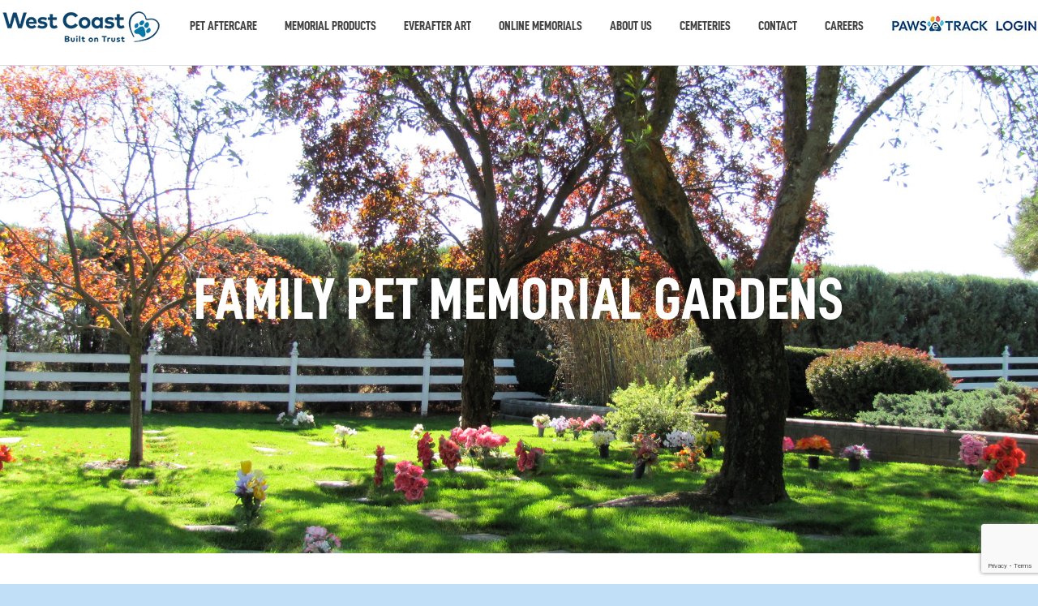

--- FILE ---
content_type: text/html; charset=UTF-8
request_url: https://www.westcoastpetmemorial.com/family-pet-memorial-gardens/
body_size: 9410
content:
<!DOCTYPE html>
<html lang="en-US">
<head>
    <script src="https://popups.landingi.com/api/v3/website/install-code?apikey=2f8de5a6-476b-48d8-9c73-4e5d171cd48b"></script>
	<meta http-equiv="Content-Type" content="text/html; charset=UTF-8" />
	<meta name="viewport" content="width=device-width, initial-scale=1.0">
	<meta name="og:image" content="">
	<link rel="profile" href="http://gmpg.org/xfn/11" />
	<link rel="pingback" href="https://www.westcoastpetmemorial.com/xmlrpc.php" />

	<meta name='robots' content='index, follow, max-image-preview:large, max-snippet:-1, max-video-preview:-1' />
	<style>img:is([sizes="auto" i], [sizes^="auto," i]) { contain-intrinsic-size: 3000px 1500px }</style>
	
	<!-- This site is optimized with the Yoast SEO plugin v26.8 - https://yoast.com/product/yoast-seo-wordpress/ -->
	<title>Family Pet Memorial Gardens - Colbert, WA - West Coast Pet Memorial Services | Pet Cremation | California | Idaho | Oregon | Nevada | Washington</title>
	<link rel="canonical" href="https://www.westcoastpetmemorial.com/family-pet-memorial-gardens/" />
	<meta property="og:locale" content="en_US" />
	<meta property="og:type" content="article" />
	<meta property="og:title" content="Family Pet Memorial Gardens - Colbert, WA - West Coast Pet Memorial Services | Pet Cremation | California | Idaho | Oregon | Nevada | Washington" />
	<meta property="og:url" content="https://www.westcoastpetmemorial.com/family-pet-memorial-gardens/" />
	<meta property="og:site_name" content="West Coast Pet Memorial Services | Pet Cremation | California | Idaho | Oregon | Nevada | Washington" />
	<meta property="article:modified_time" content="2021-03-08T20:02:01+00:00" />
	<meta name="twitter:card" content="summary_large_image" />
	<script type="application/ld+json" class="yoast-schema-graph">{"@context":"https://schema.org","@graph":[{"@type":"WebPage","@id":"https://www.westcoastpetmemorial.com/family-pet-memorial-gardens/","url":"https://www.westcoastpetmemorial.com/family-pet-memorial-gardens/","name":"Family Pet Memorial Gardens - Colbert, WA - West Coast Pet Memorial Services | Pet Cremation | California | Idaho | Oregon | Nevada | Washington","isPartOf":{"@id":"https://www.westcoastpetmemorial.com/#website"},"datePublished":"2020-10-26T19:48:04+00:00","dateModified":"2021-03-08T20:02:01+00:00","breadcrumb":{"@id":"https://www.westcoastpetmemorial.com/family-pet-memorial-gardens/#breadcrumb"},"inLanguage":"en-US","potentialAction":[{"@type":"ReadAction","target":["https://www.westcoastpetmemorial.com/family-pet-memorial-gardens/"]}]},{"@type":"BreadcrumbList","@id":"https://www.westcoastpetmemorial.com/family-pet-memorial-gardens/#breadcrumb","itemListElement":[{"@type":"ListItem","position":1,"name":"Home","item":"https://www.westcoastpetmemorial.com/"},{"@type":"ListItem","position":2,"name":"Family Pet Memorial Gardens &#8211; Colbert, WA"}]},{"@type":"WebSite","@id":"https://www.westcoastpetmemorial.com/#website","url":"https://www.westcoastpetmemorial.com/","name":"West Coast Pet Memorial Services | Pet Cremation | California | Idaho | Oregon | Nevada | Washington","description":"West Coast Pet Memorial Services | Pet Cremation | California | Idaho | Oregon | Nevada | Washington","potentialAction":[{"@type":"SearchAction","target":{"@type":"EntryPoint","urlTemplate":"https://www.westcoastpetmemorial.com/?s={search_term_string}"},"query-input":{"@type":"PropertyValueSpecification","valueRequired":true,"valueName":"search_term_string"}}],"inLanguage":"en-US"}]}</script>
	<!-- / Yoast SEO plugin. -->


<link rel='dns-prefetch' href='//www.google.com' />
<link rel='dns-prefetch' href='//fonts.googleapis.com' />
<link rel='dns-prefetch' href='//www.googletagmanager.com' />
<link rel="alternate" type="application/rss+xml" title="West Coast Pet Memorial Services | Pet Cremation | California | Idaho | Oregon | Nevada | Washington &raquo; Feed" href="https://www.westcoastpetmemorial.com/feed/" />
<link rel="alternate" type="application/rss+xml" title="West Coast Pet Memorial Services | Pet Cremation | California | Idaho | Oregon | Nevada | Washington &raquo; Comments Feed" href="https://www.westcoastpetmemorial.com/comments/feed/" />
<link rel="shortcut icon" href="https://www.westcoastpetmemorial.com/wp-content/uploads/sites/176/2018/09/favicon.png" />
<link rel='stylesheet' id='gwm-styles-css' href='https://www.westcoastpetmemorial.com/wp-content/themes/gateway-custom/includes/gateway-memorials/templates/css/templates.css?ver=1654003651' type='text/css' media='all' />
<link rel='stylesheet' id='gwt-styles-css' href='https://www.westcoastpetmemorial.com/wp-content/themes/gateway-custom/includes/gateway-memorials/templates/css/templates.css?ver=6.7.4' type='text/css' media='all' />
<link rel='stylesheet' id='wp-block-library-css' href='https://www.westcoastpetmemorial.com/wp-includes/css/dist/block-library/style.min.css?ver=6.7.4' type='text/css' media='all' />
<style id='filebird-block-filebird-gallery-style-inline-css' type='text/css'>
ul.filebird-block-filebird-gallery{margin:auto!important;padding:0!important;width:100%}ul.filebird-block-filebird-gallery.layout-grid{display:grid;grid-gap:20px;align-items:stretch;grid-template-columns:repeat(var(--columns),1fr);justify-items:stretch}ul.filebird-block-filebird-gallery.layout-grid li img{border:1px solid #ccc;box-shadow:2px 2px 6px 0 rgba(0,0,0,.3);height:100%;max-width:100%;-o-object-fit:cover;object-fit:cover;width:100%}ul.filebird-block-filebird-gallery.layout-masonry{-moz-column-count:var(--columns);-moz-column-gap:var(--space);column-gap:var(--space);-moz-column-width:var(--min-width);columns:var(--min-width) var(--columns);display:block;overflow:auto}ul.filebird-block-filebird-gallery.layout-masonry li{margin-bottom:var(--space)}ul.filebird-block-filebird-gallery li{list-style:none}ul.filebird-block-filebird-gallery li figure{height:100%;margin:0;padding:0;position:relative;width:100%}ul.filebird-block-filebird-gallery li figure figcaption{background:linear-gradient(0deg,rgba(0,0,0,.7),rgba(0,0,0,.3) 70%,transparent);bottom:0;box-sizing:border-box;color:#fff;font-size:.8em;margin:0;max-height:100%;overflow:auto;padding:3em .77em .7em;position:absolute;text-align:center;width:100%;z-index:2}ul.filebird-block-filebird-gallery li figure figcaption a{color:inherit}

</style>
<style id='classic-theme-styles-inline-css' type='text/css'>
/*! This file is auto-generated */
.wp-block-button__link{color:#fff;background-color:#32373c;border-radius:9999px;box-shadow:none;text-decoration:none;padding:calc(.667em + 2px) calc(1.333em + 2px);font-size:1.125em}.wp-block-file__button{background:#32373c;color:#fff;text-decoration:none}
</style>
<style id='global-styles-inline-css' type='text/css'>
:root{--wp--preset--aspect-ratio--square: 1;--wp--preset--aspect-ratio--4-3: 4/3;--wp--preset--aspect-ratio--3-4: 3/4;--wp--preset--aspect-ratio--3-2: 3/2;--wp--preset--aspect-ratio--2-3: 2/3;--wp--preset--aspect-ratio--16-9: 16/9;--wp--preset--aspect-ratio--9-16: 9/16;--wp--preset--color--black: #000000;--wp--preset--color--cyan-bluish-gray: #abb8c3;--wp--preset--color--white: #ffffff;--wp--preset--color--pale-pink: #f78da7;--wp--preset--color--vivid-red: #cf2e2e;--wp--preset--color--luminous-vivid-orange: #ff6900;--wp--preset--color--luminous-vivid-amber: #fcb900;--wp--preset--color--light-green-cyan: #7bdcb5;--wp--preset--color--vivid-green-cyan: #00d084;--wp--preset--color--pale-cyan-blue: #8ed1fc;--wp--preset--color--vivid-cyan-blue: #0693e3;--wp--preset--color--vivid-purple: #9b51e0;--wp--preset--gradient--vivid-cyan-blue-to-vivid-purple: linear-gradient(135deg,rgba(6,147,227,1) 0%,rgb(155,81,224) 100%);--wp--preset--gradient--light-green-cyan-to-vivid-green-cyan: linear-gradient(135deg,rgb(122,220,180) 0%,rgb(0,208,130) 100%);--wp--preset--gradient--luminous-vivid-amber-to-luminous-vivid-orange: linear-gradient(135deg,rgba(252,185,0,1) 0%,rgba(255,105,0,1) 100%);--wp--preset--gradient--luminous-vivid-orange-to-vivid-red: linear-gradient(135deg,rgba(255,105,0,1) 0%,rgb(207,46,46) 100%);--wp--preset--gradient--very-light-gray-to-cyan-bluish-gray: linear-gradient(135deg,rgb(238,238,238) 0%,rgb(169,184,195) 100%);--wp--preset--gradient--cool-to-warm-spectrum: linear-gradient(135deg,rgb(74,234,220) 0%,rgb(151,120,209) 20%,rgb(207,42,186) 40%,rgb(238,44,130) 60%,rgb(251,105,98) 80%,rgb(254,248,76) 100%);--wp--preset--gradient--blush-light-purple: linear-gradient(135deg,rgb(255,206,236) 0%,rgb(152,150,240) 100%);--wp--preset--gradient--blush-bordeaux: linear-gradient(135deg,rgb(254,205,165) 0%,rgb(254,45,45) 50%,rgb(107,0,62) 100%);--wp--preset--gradient--luminous-dusk: linear-gradient(135deg,rgb(255,203,112) 0%,rgb(199,81,192) 50%,rgb(65,88,208) 100%);--wp--preset--gradient--pale-ocean: linear-gradient(135deg,rgb(255,245,203) 0%,rgb(182,227,212) 50%,rgb(51,167,181) 100%);--wp--preset--gradient--electric-grass: linear-gradient(135deg,rgb(202,248,128) 0%,rgb(113,206,126) 100%);--wp--preset--gradient--midnight: linear-gradient(135deg,rgb(2,3,129) 0%,rgb(40,116,252) 100%);--wp--preset--font-size--small: 13px;--wp--preset--font-size--medium: 20px;--wp--preset--font-size--large: 36px;--wp--preset--font-size--x-large: 42px;--wp--preset--spacing--20: 0.44rem;--wp--preset--spacing--30: 0.67rem;--wp--preset--spacing--40: 1rem;--wp--preset--spacing--50: 1.5rem;--wp--preset--spacing--60: 2.25rem;--wp--preset--spacing--70: 3.38rem;--wp--preset--spacing--80: 5.06rem;--wp--preset--shadow--natural: 6px 6px 9px rgba(0, 0, 0, 0.2);--wp--preset--shadow--deep: 12px 12px 50px rgba(0, 0, 0, 0.4);--wp--preset--shadow--sharp: 6px 6px 0px rgba(0, 0, 0, 0.2);--wp--preset--shadow--outlined: 6px 6px 0px -3px rgba(255, 255, 255, 1), 6px 6px rgba(0, 0, 0, 1);--wp--preset--shadow--crisp: 6px 6px 0px rgba(0, 0, 0, 1);}:where(.is-layout-flex){gap: 0.5em;}:where(.is-layout-grid){gap: 0.5em;}body .is-layout-flex{display: flex;}.is-layout-flex{flex-wrap: wrap;align-items: center;}.is-layout-flex > :is(*, div){margin: 0;}body .is-layout-grid{display: grid;}.is-layout-grid > :is(*, div){margin: 0;}:where(.wp-block-columns.is-layout-flex){gap: 2em;}:where(.wp-block-columns.is-layout-grid){gap: 2em;}:where(.wp-block-post-template.is-layout-flex){gap: 1.25em;}:where(.wp-block-post-template.is-layout-grid){gap: 1.25em;}.has-black-color{color: var(--wp--preset--color--black) !important;}.has-cyan-bluish-gray-color{color: var(--wp--preset--color--cyan-bluish-gray) !important;}.has-white-color{color: var(--wp--preset--color--white) !important;}.has-pale-pink-color{color: var(--wp--preset--color--pale-pink) !important;}.has-vivid-red-color{color: var(--wp--preset--color--vivid-red) !important;}.has-luminous-vivid-orange-color{color: var(--wp--preset--color--luminous-vivid-orange) !important;}.has-luminous-vivid-amber-color{color: var(--wp--preset--color--luminous-vivid-amber) !important;}.has-light-green-cyan-color{color: var(--wp--preset--color--light-green-cyan) !important;}.has-vivid-green-cyan-color{color: var(--wp--preset--color--vivid-green-cyan) !important;}.has-pale-cyan-blue-color{color: var(--wp--preset--color--pale-cyan-blue) !important;}.has-vivid-cyan-blue-color{color: var(--wp--preset--color--vivid-cyan-blue) !important;}.has-vivid-purple-color{color: var(--wp--preset--color--vivid-purple) !important;}.has-black-background-color{background-color: var(--wp--preset--color--black) !important;}.has-cyan-bluish-gray-background-color{background-color: var(--wp--preset--color--cyan-bluish-gray) !important;}.has-white-background-color{background-color: var(--wp--preset--color--white) !important;}.has-pale-pink-background-color{background-color: var(--wp--preset--color--pale-pink) !important;}.has-vivid-red-background-color{background-color: var(--wp--preset--color--vivid-red) !important;}.has-luminous-vivid-orange-background-color{background-color: var(--wp--preset--color--luminous-vivid-orange) !important;}.has-luminous-vivid-amber-background-color{background-color: var(--wp--preset--color--luminous-vivid-amber) !important;}.has-light-green-cyan-background-color{background-color: var(--wp--preset--color--light-green-cyan) !important;}.has-vivid-green-cyan-background-color{background-color: var(--wp--preset--color--vivid-green-cyan) !important;}.has-pale-cyan-blue-background-color{background-color: var(--wp--preset--color--pale-cyan-blue) !important;}.has-vivid-cyan-blue-background-color{background-color: var(--wp--preset--color--vivid-cyan-blue) !important;}.has-vivid-purple-background-color{background-color: var(--wp--preset--color--vivid-purple) !important;}.has-black-border-color{border-color: var(--wp--preset--color--black) !important;}.has-cyan-bluish-gray-border-color{border-color: var(--wp--preset--color--cyan-bluish-gray) !important;}.has-white-border-color{border-color: var(--wp--preset--color--white) !important;}.has-pale-pink-border-color{border-color: var(--wp--preset--color--pale-pink) !important;}.has-vivid-red-border-color{border-color: var(--wp--preset--color--vivid-red) !important;}.has-luminous-vivid-orange-border-color{border-color: var(--wp--preset--color--luminous-vivid-orange) !important;}.has-luminous-vivid-amber-border-color{border-color: var(--wp--preset--color--luminous-vivid-amber) !important;}.has-light-green-cyan-border-color{border-color: var(--wp--preset--color--light-green-cyan) !important;}.has-vivid-green-cyan-border-color{border-color: var(--wp--preset--color--vivid-green-cyan) !important;}.has-pale-cyan-blue-border-color{border-color: var(--wp--preset--color--pale-cyan-blue) !important;}.has-vivid-cyan-blue-border-color{border-color: var(--wp--preset--color--vivid-cyan-blue) !important;}.has-vivid-purple-border-color{border-color: var(--wp--preset--color--vivid-purple) !important;}.has-vivid-cyan-blue-to-vivid-purple-gradient-background{background: var(--wp--preset--gradient--vivid-cyan-blue-to-vivid-purple) !important;}.has-light-green-cyan-to-vivid-green-cyan-gradient-background{background: var(--wp--preset--gradient--light-green-cyan-to-vivid-green-cyan) !important;}.has-luminous-vivid-amber-to-luminous-vivid-orange-gradient-background{background: var(--wp--preset--gradient--luminous-vivid-amber-to-luminous-vivid-orange) !important;}.has-luminous-vivid-orange-to-vivid-red-gradient-background{background: var(--wp--preset--gradient--luminous-vivid-orange-to-vivid-red) !important;}.has-very-light-gray-to-cyan-bluish-gray-gradient-background{background: var(--wp--preset--gradient--very-light-gray-to-cyan-bluish-gray) !important;}.has-cool-to-warm-spectrum-gradient-background{background: var(--wp--preset--gradient--cool-to-warm-spectrum) !important;}.has-blush-light-purple-gradient-background{background: var(--wp--preset--gradient--blush-light-purple) !important;}.has-blush-bordeaux-gradient-background{background: var(--wp--preset--gradient--blush-bordeaux) !important;}.has-luminous-dusk-gradient-background{background: var(--wp--preset--gradient--luminous-dusk) !important;}.has-pale-ocean-gradient-background{background: var(--wp--preset--gradient--pale-ocean) !important;}.has-electric-grass-gradient-background{background: var(--wp--preset--gradient--electric-grass) !important;}.has-midnight-gradient-background{background: var(--wp--preset--gradient--midnight) !important;}.has-small-font-size{font-size: var(--wp--preset--font-size--small) !important;}.has-medium-font-size{font-size: var(--wp--preset--font-size--medium) !important;}.has-large-font-size{font-size: var(--wp--preset--font-size--large) !important;}.has-x-large-font-size{font-size: var(--wp--preset--font-size--x-large) !important;}
:where(.wp-block-post-template.is-layout-flex){gap: 1.25em;}:where(.wp-block-post-template.is-layout-grid){gap: 1.25em;}
:where(.wp-block-columns.is-layout-flex){gap: 2em;}:where(.wp-block-columns.is-layout-grid){gap: 2em;}
:root :where(.wp-block-pullquote){font-size: 1.5em;line-height: 1.6;}
</style>
<link rel='stylesheet' id='pc_google_analytics-frontend-css' href='https://www.westcoastpetmemorial.com/wp-content/plugins/pc-google-analytics/assets/css/frontend.css?ver=1.0.0' type='text/css' media='all' />
<link rel='stylesheet' id='wppopups-base-css' href='https://www.westcoastpetmemorial.com/wp-content/plugins/wp-popups-lite/src/assets/css/wppopups-base.css?ver=2.2.0.3' type='text/css' media='all' />
<link rel='stylesheet' id='theme-google-fonts-css' href='https://fonts.googleapis.com/css?family=Source+Sans+Pro%3A400%2C600%2C700&#038;ver=6.7.4' type='text/css' media='all' />
<link rel='stylesheet' id='theme-fonts-css' href='https://www.westcoastpetmemorial.com/wp-content/themes/gateway-custom/css/fonts.css?ver=1573043828' type='text/css' media='all' />
<link rel='stylesheet' id='theme-slick-css' href='https://www.westcoastpetmemorial.com/wp-content/themes/gateway-custom/css/slick.css?ver=1573043828' type='text/css' media='all' />
<link rel='stylesheet' id='theme-compiled-styles-css' href='https://www.westcoastpetmemorial.com/wp-content/themes/gateway-custom/css/style.css?ver=1654003651' type='text/css' media='all' />
<link rel='stylesheet' id='theme-styles-css' href='https://www.westcoastpetmemorial.com/wp-content/themes/gateway-custom/style.css?ver=1573043828' type='text/css' media='all' />
<link rel='stylesheet' id='wp-pagenavi-css' href='https://www.westcoastpetmemorial.com/wp-content/plugins/wp-pagenavi/pagenavi-css.css?ver=2.70' type='text/css' media='all' />
<script type="text/javascript" src="https://www.westcoastpetmemorial.com/wp-includes/js/jquery/jquery.min.js?ver=3.7.1" id="jquery-core-js"></script>
<script type="text/javascript" src="https://www.westcoastpetmemorial.com/wp-includes/js/jquery/jquery-migrate.min.js?ver=3.4.1" id="jquery-migrate-js"></script>
<script type="text/javascript" src="https://www.westcoastpetmemorial.com/wp-content/themes/gateway-custom/includes/gateway-memorials/js/functions.js?ver=6.7.4" id="gwm-functions-js"></script>
<script type="text/javascript" src="https://www.westcoastpetmemorial.com/wp-content/plugins/pc-google-analytics/assets/js/frontend.min.js?ver=1.0.0" id="pc_google_analytics-frontend-js"></script>
<script type="text/javascript" src="https://www.westcoastpetmemorial.com/wp-content/themes/gateway-custom/js/slick.min.js?ver=1573043828" id="theme-slick-js"></script>
<script type="text/javascript" src="https://www.westcoastpetmemorial.com/wp-content/themes/gateway-custom/js/imageMapResizer.min.js?ver=1573043828" id="theme-image-map-resizer-js"></script>
<script type="text/javascript" src="https://www.westcoastpetmemorial.com/wp-content/themes/gateway-custom/js/functions.js?ver=1573043828" id="theme-functions-js"></script>
<link rel="https://api.w.org/" href="https://www.westcoastpetmemorial.com/wp-json/" /><link rel="alternate" title="JSON" type="application/json" href="https://www.westcoastpetmemorial.com/wp-json/wp/v2/pages/202189" /><link rel="EditURI" type="application/rsd+xml" title="RSD" href="https://www.westcoastpetmemorial.com/xmlrpc.php?rsd" />
<link rel='shortlink' href='https://www.westcoastpetmemorial.com/?p=202189' />
<link rel="alternate" title="oEmbed (JSON)" type="application/json+oembed" href="https://www.westcoastpetmemorial.com/wp-json/oembed/1.0/embed?url=https%3A%2F%2Fwww.westcoastpetmemorial.com%2Ffamily-pet-memorial-gardens%2F" />
<link rel="alternate" title="oEmbed (XML)" type="text/xml+oembed" href="https://www.westcoastpetmemorial.com/wp-json/oembed/1.0/embed?url=https%3A%2F%2Fwww.westcoastpetmemorial.com%2Ffamily-pet-memorial-gardens%2F&#038;format=xml" />
<meta name="generator" content="Site Kit by Google 1.166.0" />	<script>
		(function(i,s,o,g,r,a,m){i['GoogleAnalyticsObject']=r;i[r]=i[r]||function(){
		(i[r].q=i[r].q||[]).push(arguments)},i[r].l=1*new Date();a=s.createElement(o),
		m=s.getElementsByTagName(o)[0];a.async=1;a.src=g;m.parentNode.insertBefore(a,m)
		})(window,document,'script','//www.google-analytics.com/analytics.js','ga');
		
		ga('create', 'UA-126356903-1', 'auto');
		ga('send', 'pageview');
		
		</script>
    
    <script type="text/javascript">
        var ajaxurl = 'https://www.westcoastpetmemorial.com/wp-admin/admin-ajax.php';
    </script>
<!-- Google Tag Manager -->
<script>(function(w,d,s,l,i){w[l]=w[l]||[];w[l].push({'gtm.start':
new Date().getTime(),event:'gtm.js'});var f=d.getElementsByTagName(s)[0],
j=d.createElement(s),dl=l!='dataLayer'?'&l='+l:'';j.async=true;j.src=
'https://www.googletagmanager.com/gtm.js?id='+i+dl;f.parentNode.insertBefore(j,f);
})(window,document,'script','dataLayer','GTM-TTZB2TV');</script>
<!-- End Google Tag Manager -->

<!-- Google Tag Manager (noscript) -->
<noscript><iframe src="https://www.googletagmanager.com/ns.html?id=GTM-TTZB2TV"
height="0" width="0" style="display:none;visibility:hidden"></iframe></noscript>
<!-- End Google Tag Manager (noscript) -->

<script src="https://ajax.googleapis.com/ajax/libs/jquery/2.2.4/jquery.min.js"></script>
<script src="https://ajax.googleapis.com/ajax/libs/jqueryui/1.11.4/jquery-ui.min.js"></script>
<link rel="stylesheet" href="https://ajax.googleapis.com/ajax/libs/jqueryui/1.11.4/themes/smoothness/jquery-ui.css">
<style>.ewd-upcp-product-page {
  display: flex;
  flex-wrap: wrap;
}.ewd-upcp-catalog-product-thumbnail-title-and-price-div {
    flex-direction: column-reverse;
}
.ewd-upcp-catalog-product-price {
    text-align: center;
}
.ewd-upcp-catalog-product-price span {
    display: block !important;
    text-align: center;
    font-weight: bold;
}

li.ewd-upcp-single-product-menu-tab[data-tab="additional_information"]{
    display: none !important;
}

.ewd-upcp-product-page {
  display: flex;
  flex-wrap: wrap;
}
.ewd-upcp-single-product-images-div {
  flex: 1 1 40%;
  max-width: 40%;
}
.ewd-upcp-single-product-details {
  flex: 1 1 60%;
  max-width: 60%;
  padding: 25px;
}
@media (max-width: 768px) {
  .ewd-upcp-product-page {
    flex-direction: column;
  }
  .ewd-upcp-single-product-images-div,
  .ewd-upcp-single-product-details {
    max-width: 100%;
    flex: 1 1 100%;
  }
}

@media only screen and (max-width: 480px) {
    .ewd-upcp-single-product-images-div,
    .ewd-upcp-single-product-details {
        width: 100% !important;
    }
    .ewd-upcp-single-product-title {
        width: 100% !important;
        text-align: center !important;
    }
    .ewd-upcp-single-product-price {
        text-align: center !important;
    }
}



.custom-list {
	margin-left: 20px;
	margin-bottom: 25px;
	padding-left: 15px;
	list-style-position: outside;
	list-style-type: disc;
}

.custom-list ul {
	margin-left: 15px;
	padding-left: 15px;
	list-style-position: inherit;
	list-style-type: circle;
}

.custom-list ul li ul {
	margin-left: 15px;
	padding-left: 15px;
	list-style-position: inherit;
	list-style-type: square;
}

.custom-list li { line-height: 1.5; margin: 5px 0; }
</style>

<script>
  $( function() {
    $( ".accordion" ).accordion({heightStyle: "content"});
  } );
</script>


<!-- Google tag (gtag.js) -->
<script async src="https://www.googletagmanager.com/gtag/js?id=G-4VRTZYM70C"></script>
<script>
  window.dataLayer = window.dataLayer || [];
  function gtag(){dataLayer.push(arguments);}
  gtag('js', new Date());

  gtag('config', 'G-4VRTZYM70C');
</script><link rel="icon" href="https://www.westcoastpetmemorial.com/wp-content/uploads/sites/176/cache/2025/02/cropped-Gateway-Favicon-new/2242247818.png" sizes="32x32" />
<link rel="icon" href="https://www.westcoastpetmemorial.com/wp-content/uploads/sites/176/cache/2025/02/cropped-Gateway-Favicon-new/1437112993.png" sizes="192x192" />
<link rel="apple-touch-icon" href="https://www.westcoastpetmemorial.com/wp-content/uploads/sites/176/cache/2025/02/cropped-Gateway-Favicon-new/3274048734.png" />
<meta name="msapplication-TileImage" content="https://www.westcoastpetmemorial.com/wp-content/uploads/sites/176/cache/2025/02/cropped-Gateway-Favicon-new/3016274176.png" />
		<style type="text/css" id="wp-custom-css">
			@media only screen and (max-width: 600px) {
	.desktop-view{
		display:none;
	}
}

@media only screen and (min-width: 600px) {
	.mobile-view{
		display:none;
	}
}

.fine-print{
	font-family:'Source Sans Pro', Arial, sans-serif !important;
	font-size: 12px !important;
	text-transform:none !important;
}

.ewd-upcp-catalog-product-price span {
    text-align: center !important;
}
.ewd-upcp-product-title-div {
    text-align: left !important;
}
		</style>
		</head>
<body class="page-template page-template-templates page-template-modern-page page-template-templatesmodern-page-php page page-id-202189">
<div class="wrapper">
	<header class="header" style="color: #434343; background-color: ;">
		<div class="container nav-container">

			<a href="#" class="nav-trigger">
				<span></span>
				<span></span>
				<span></span>
			</a>

			
			<nav class="nav"><ul id="menu-main-menu" class="menu"><li id="menu-item-127291" class="menu-item menu-item-type-custom menu-item-object-custom menu-item-127291 has-image"><a href="/"><img width="200" height="46" src="https://www.westcoastpetmemorial.com/wp-content/uploads/sites/176/2025/08/westcoast-1.png" class="attachment-full size-full wp-post-image" alt="Home" title="Home" decoding="async" /></a></li>
<li id="menu-item-132606" class="menu-item menu-item-type-custom menu-item-object-custom menu-item-has-children menu-item-132606"><a href="#">Pet Aftercare</a>
<ul class="sub-menu">
	<li id="menu-item-132560" class="menu-item menu-item-type-post_type menu-item-object-page menu-item-132560"><a href="https://www.westcoastpetmemorial.com/cremation-services/">Cremation Services</a></li>
	<li id="menu-item-208212" class="menu-item menu-item-type-custom menu-item-object-custom menu-item-208212"><a href="/cremation-services#viewing-visitation">Viewing &#038; Visitation</a></li>
	<li id="menu-item-215267" class="menu-item menu-item-type-post_type menu-item-object-page menu-item-215267"><a href="https://www.westcoastpetmemorial.com/equine-cremation/">Equine Cremation</a></li>
	<li id="menu-item-215263" class="menu-item menu-item-type-post_type menu-item-object-page menu-item-215263"><a href="https://www.westcoastpetmemorial.com/k-9-heroes/">K-9 Heroes</a></li>
	<li id="menu-item-270301" class="menu-item menu-item-type-custom menu-item-object-custom menu-item-270301"><a target="_blank" href="https://www.petparentgriefsupport.com/">Grief Support Resources</a></li>
	<li id="menu-item-271605" class="menu-item menu-item-type-custom menu-item-object-custom menu-item-271605"><a target="_blank" href="https://www.petlosspreplanning.com/">Pet Loss Preplanning</a></li>
</ul>
</li>
<li id="menu-item-267289" class="menu-item menu-item-type-custom menu-item-object-custom menu-item-has-children menu-item-267289"><a href="#">Memorial Products</a>
<ul class="sub-menu">
	<li id="menu-item-267211" class="menu-item menu-item-type-post_type menu-item-object-page menu-item-267211"><a href="https://www.westcoastpetmemorial.com/west-coast-memorial-item-product-catalog/">Product Catalog</a></li>
	<li id="menu-item-267209" class="menu-item menu-item-type-post_type menu-item-object-page menu-item-267209"><a href="https://www.westcoastpetmemorial.com/memorial-products-2/">All Memorial Products</a></li>
</ul>
</li>
<li id="menu-item-265547" class="menu-item menu-item-type-post_type menu-item-object-page menu-item-265547"><a href="https://www.westcoastpetmemorial.com/everafter-art/">EverAfter Art</a></li>
<li id="menu-item-120111" class="menu-item menu-item-type-post_type menu-item-object-page menu-item-120111"><a href="https://www.westcoastpetmemorial.com/online-memorials/">Online Memorials</a></li>
<li id="menu-item-119681" class="menu-item menu-item-type-custom menu-item-object-custom menu-item-has-children menu-item-119681"><a href="#">About Us</a>
<ul class="sub-menu">
	<li id="menu-item-132562" class="menu-item menu-item-type-post_type menu-item-object-page menu-item-132562"><a href="https://www.westcoastpetmemorial.com/our-story/">Our Story</a></li>
	<li id="menu-item-120861" class="menu-item menu-item-type-post_type menu-item-object-page menu-item-120861"><a href="https://www.westcoastpetmemorial.com/faqs/">FAQs</a></li>
	<li id="menu-item-126191" class="menu-item menu-item-type-post_type menu-item-object-page menu-item-126191"><a href="https://www.westcoastpetmemorial.com/become-a-provider-2/">Become a Provider</a></li>
</ul>
</li>
<li id="menu-item-203117" class="menu-item menu-item-type-custom menu-item-object-custom current-menu-ancestor current-menu-parent menu-item-has-children menu-item-203117"><a href="#">Cemeteries</a>
<ul class="sub-menu">
	<li id="menu-item-203116" class="menu-item menu-item-type-post_type menu-item-object-page menu-item-203116"><a href="https://www.westcoastpetmemorial.com/west-coast-pet-cemetery-san-diego/">West Coast Pet Cemetery – San Diego</a></li>
	<li id="menu-item-203239" class="menu-item menu-item-type-post_type menu-item-object-page current-menu-item page_item page-item-202189 current_page_item menu-item-203239"><a href="https://www.westcoastpetmemorial.com/family-pet-memorial-gardens/" aria-current="page">Family Pet Memorial Gardens – Colbert, WA</a></li>
	<li id="menu-item-209139" class="menu-item menu-item-type-post_type menu-item-object-page menu-item-209139"><a href="https://www.westcoastpetmemorial.com/franklin-pet-cemetery-merced-ca/">Franklin Pet Cemetery – Merced, CA</a></li>
	<li id="menu-item-215259" class="menu-item menu-item-type-post_type menu-item-object-page menu-item-215259"><a href="https://www.westcoastpetmemorial.com/craig-road-pet-cemetery/">Craig Road Pet Cemetery &#8211; Las Vegas, NV</a></li>
</ul>
</li>
<li id="menu-item-133517" class="menu-item menu-item-type-custom menu-item-object-custom menu-item-has-children menu-item-133517"><a href="#">Contact</a>
<ul class="sub-menu">
	<li id="menu-item-265530" class="menu-item menu-item-type-post_type menu-item-object-page menu-item-265530"><a href="https://www.westcoastpetmemorial.com/all-locations/">All Locations</a></li>
	<li id="menu-item-133785" class="menu-item menu-item-type-post_type menu-item-object-page menu-item-133785"><a href="https://www.westcoastpetmemorial.com/contact-escondido/">California &#8211; Escondido</a></li>
	<li id="menu-item-213150" class="menu-item menu-item-type-post_type menu-item-object-page menu-item-213150"><a href="https://www.westcoastpetmemorial.com/contact-lake-elsinore/">California &#8211; Lake Elsinore</a></li>
	<li id="menu-item-133519" class="menu-item menu-item-type-post_type menu-item-object-page menu-item-133519"><a href="https://www.westcoastpetmemorial.com/contact-los-angeles/">California &#8211; Los Angeles</a></li>
	<li id="menu-item-209057" class="menu-item menu-item-type-post_type menu-item-object-page menu-item-209057"><a href="https://www.westcoastpetmemorial.com/contact-merced/">California &#8211; Merced</a></li>
	<li id="menu-item-217413" class="menu-item menu-item-type-post_type menu-item-object-page menu-item-217413"><a href="https://www.westcoastpetmemorial.com/contact-paso-robles/">California – Paso Robles</a></li>
	<li id="menu-item-214805" class="menu-item menu-item-type-post_type menu-item-object-page menu-item-214805"><a href="https://www.westcoastpetmemorial.com/contact-sacramento/">California &#8211; Sacramento</a></li>
	<li id="menu-item-120101" class="menu-item menu-item-type-post_type menu-item-object-page menu-item-120101"><a href="https://www.westcoastpetmemorial.com/contact-san-diego/">California &#8211; San Diego</a></li>
	<li id="menu-item-220769" class="menu-item menu-item-type-post_type menu-item-object-page menu-item-220769"><a href="https://www.westcoastpetmemorial.com/contact-sun-valley-glenoaks-blvd/">Contact – Sun Valley – Glenoaks Blvd</a></li>
	<li id="menu-item-220768" class="menu-item menu-item-type-post_type menu-item-object-page menu-item-220768"><a href="https://www.westcoastpetmemorial.com/contact-tuxford-st/">Contact – Sun Valley – Tuxford St</a></li>
	<li id="menu-item-217258" class="menu-item menu-item-type-post_type menu-item-object-page menu-item-217258"><a href="https://www.westcoastpetmemorial.com/contact-temecula/">California – Temecula</a></li>
	<li id="menu-item-213644" class="menu-item menu-item-type-post_type menu-item-object-page menu-item-213644"><a href="https://www.westcoastpetmemorial.com/contact-boise/">Idaho &#8211; Boise</a></li>
	<li id="menu-item-209836" class="menu-item menu-item-type-post_type menu-item-object-page menu-item-209836"><a href="https://www.westcoastpetmemorial.com/contact-eugene/">Oregon &#8211; Eugene</a></li>
	<li id="menu-item-213085" class="menu-item menu-item-type-post_type menu-item-object-page menu-item-213085"><a href="https://www.westcoastpetmemorial.com/contact-portland/">Oregon &#8211; Portland</a></li>
	<li id="menu-item-134219" class="menu-item menu-item-type-post_type menu-item-object-page menu-item-134219"><a href="https://www.westcoastpetmemorial.com/contact-us-las-vegas/">Nevada &#8211; Las Vegas</a></li>
	<li id="menu-item-215269" class="menu-item menu-item-type-post_type menu-item-object-page menu-item-215269"><a href="https://www.westcoastpetmemorial.com/craig-road/">Nevada &#8211; Las Vegas Craig Road Pet Cemetery</a></li>
	<li id="menu-item-210031" class="menu-item menu-item-type-post_type menu-item-object-page menu-item-210031"><a href="https://www.westcoastpetmemorial.com/contact-reno/">Nevada &#8211; Reno</a></li>
	<li id="menu-item-204214" class="menu-item menu-item-type-post_type menu-item-object-page menu-item-204214"><a href="https://www.westcoastpetmemorial.com/contact-colbert/">Washington &#8211; Colbert</a></li>
	<li id="menu-item-203237" class="menu-item menu-item-type-post_type menu-item-object-page menu-item-203237"><a href="https://www.westcoastpetmemorial.com/contact-sultan/">Washington &#8211; Sultan</a></li>
</ul>
</li>
<li id="menu-item-272793" class="menu-item menu-item-type-custom menu-item-object-custom menu-item-272793"><a target="_blank" href="https://www.gatewayservicesinc.com/careers">Careers</a></li>
<li id="menu-item-130041" class="menu-item menu-item-type-custom menu-item-object-custom menu-item-130041 has-image"><a href="https://www.pawsetrack.vet"><img width="181" height="28" src="https://www.westcoastpetmemorial.com/wp-content/uploads/sites/176/2025/01/pawsetrack_login_new.jpg" class="attachment-full size-full wp-post-image" alt="Paws-e-Track" title="Paws-e-Track" decoding="async" /></a></li>
</ul></nav>		</div><!-- /.container -->
	</header><!-- /.header -->
<section class="modern-section modern-header modern-header--dynamic" style="background-image: url('https://www.westcoastpetmemorial.com/wp-content/uploads/sites/176/2020/10/Cemetery-with-fence.jpg');">
	<div class="section-content">
		<div class="container">
			<div class="row">
				<div class="">
											<h3>Family Pet Memorial Gardens</h3>
					
									</div>
			</div>
		</div>
	</div>
</section>

<section class="modern-section modern-columns modern-columns--2" style="background-color: #ffffff;">
    <div class="section-content">
        <div class="container">
            <div class="columns">
                                    <div class="column">
                        <div class="column__inner">
                                                            <h3>Family Pet Memorial Gardens</h3>
                            
                            <p>Our memorial scatter service is a dignified and respectful manner of disposition for those who may not wish to receive their pet’s cremated remains back. In this process, your pet is Privately Cremated, then, their cremated remains are scattered over the grounds of our cemetery. We offer several ways for you to memorialize your pet through remembrance plaques, memorial stones, and memorial trees.</p>
<p>Please visit us when you feel the time is right. Visiting the beautiful cemetery grounds where your pet’s cremated remains have been scattered can be a tremendously comforting experience. You are welcome to visit during daylight hours 365 days a year.</p>

                                                    </div>
                    </div>
                                    <div class="column">
                        <div class="column__inner">
                                                            <h3>BURIAL SERVICE OPTIONS (some additional fees may apply):</h3>
                            
                            <p>&#8211; Interment Space<br />
&#8211; Pet Casket<br />
&#8211; Granite Marker with Engraving<br />
&#8211; Free pet pick-up within the Spokane area<br />
&#8211; Specialty Caskets Available<br />
&#8211; Access to Cemetery at any time<br />
&#8211; Cemetery Maintenance Fees</p>

                                                    </div>
                    </div>
                            </div>
        </div>
    </div>
</section>

<section class="modern-section modern-gallery" style="background-color: #dddddd;">
    <div class="container">
        <div class="columns columns--gallery">
                            <div class="column">
                    <div class="column__inner" style="background-image: url('https://www.westcoastpetmemorial.com/wp-content/uploads/sites/176/2020/10/Cemetery-2.jpg');">
                        
                                            </div>
                </div>
                            <div class="column">
                    <div class="column__inner" style="background-image: url('https://www.westcoastpetmemorial.com/wp-content/uploads/sites/176/2020/10/Cemetery-4-scaled.jpg');">
                        
                                            </div>
                </div>
                            <div class="column">
                    <div class="column__inner" style="background-image: url('https://www.westcoastpetmemorial.com/wp-content/uploads/sites/176/2020/10/new-Slide-03.jpg');">
                        
                                            </div>
                </div>
                    </div>
    </div>
</section>

				<footer class="footer" style="color: #434343; background-color: #FFFFFF;">
			<div class="container">
				                <div class="footer-inner">
                                                <div class="footer-sidebar">
                                <ul class="widgets">
                                    <li class="widget widget-nav">
                                        <ul>
                                                                                            <li>
                                                    <a href="https://www.westcoastpetmemorial.com/cremation-services/" target="_self">Cremation Services</a>
                                                </li>
                                                                                            <li>
                                                    <a href="/cremation-services#viewing-visitation" target="_self">Viewing & Visitation</a>
                                                </li>
                                                                                    </ul>
                                    </li><!-- /.widget widget-nav -->
                                </ul><!-- /.widgets -->
                            </div><!-- /.footer-sidebar -->
                                                    <div class="footer-sidebar">
                                <ul class="widgets">
                                    <li class="widget widget-nav">
                                        <ul>
                                                                                            <li>
                                                    <a href="https://www.westcoastpetmemorial.com/our-story/" target="_self">Our Story</a>
                                                </li>
                                                                                            <li>
                                                    <a href="https://www.westcoastpetmemorial.com/online-memorials/" target="_self">Online Memorials</a>
                                                </li>
                                                                                            <li>
                                                    <a href="https://www.westcoastpetmemorial.com/testimonials/" target="_self">Testimonials</a>
                                                </li>
                                                                                            <li>
                                                    <a href="https://www.westcoastpetmemorial.com/faqs/" target="_self">FAQs</a>
                                                </li>
                                                                                    </ul>
                                    </li><!-- /.widget widget-nav -->
                                </ul><!-- /.widgets -->
                            </div><!-- /.footer-sidebar -->
                                                    <div class="footer-sidebar">
                                <ul class="widgets">
                                    <li class="widget widget-nav">
                                        <ul>
                                                                                            <li>
                                                    <a href="https://www.westcoastpetmemorial.com/become-a-provider-2/" target="_self">Become a Provider</a>
                                                </li>
                                                                                            <li>
                                                    <a href="https://www.gatewayservicesinc.com/privacy" target="_self">Privacy Policy and Terms & Conditions</a>
                                                </li>
                                                                                            <li>
                                                    <a href="https://www.westcoastpetmemorial.com/contact-san-diego/" target="_self">Business Hours</a>
                                                </li>
                                                                                    </ul>
                                    </li><!-- /.widget widget-nav -->
                                </ul><!-- /.widgets -->
                            </div><!-- /.footer-sidebar -->
                                        </div><!-- /.footer-inner -->

									<div class="row footer-images">
																				<div class="col-xs-6 col-sm-3 col-md-2 footer-image">
																	<a href="https://www.iaopc.com/"  target="_self" title="IAOPC"><img src="https://www.westcoastpetmemorial.com/wp-content/uploads/sites/176/2020/09/logo-iaopc.png" /></a>
															</div>
											</div>
				
									<div class="copyright">
						<p>© 2026 - Powered By Gateway</p>
					</div><!-- /.copyright -->
							</div><!-- /.container -->
		</footer><!-- /.footer -->
	</div><!-- /.wrapper -->
	<div class="wppopups-whole" style="display: none"></div><script type="text/javascript" src="https://www.westcoastpetmemorial.com/wp-includes/js/dist/hooks.min.js?ver=4d63a3d491d11ffd8ac6" id="wp-hooks-js"></script>
<script type="text/javascript" id="wppopups-js-extra">
/* <![CDATA[ */
var wppopups_vars = {"is_admin":"","ajax_url":"https:\/\/www.westcoastpetmemorial.com\/wp-admin\/admin-ajax.php","pid":"202189","is_front_page":"","is_blog_page":"","is_category":"","site_url":"https:\/\/www.westcoastpetmemorial.com","is_archive":"","is_search":"","is_singular":"1","is_preview":"","facebook":"","twitter":"","val_required":"This field is required.","val_url":"Please enter a valid URL.","val_email":"Please enter a valid email address.","val_number":"Please enter a valid number.","val_checklimit":"You have exceeded the number of allowed selections: {#}.","val_limit_characters":"{count} of {limit} max characters.","val_limit_words":"{count} of {limit} max words.","disable_form_reopen":"__return_false"};
/* ]]> */
</script>
<script type="text/javascript" src="https://www.westcoastpetmemorial.com/wp-content/plugins/wp-popups-lite/src/assets/js/wppopups.js?ver=2.2.0.3" id="wppopups-js"></script>
<script type="text/javascript" src="https://www.westcoastpetmemorial.com/wp-includes/js/comment-reply.min.js?ver=6.7.4" id="comment-reply-js" async="async" data-wp-strategy="async"></script>
<script type="text/javascript" id="gforms_recaptcha_recaptcha-js-extra">
/* <![CDATA[ */
var gforms_recaptcha_recaptcha_strings = {"nonce":"4be7dfc54b","disconnect":"Disconnecting","change_connection_type":"Resetting","spinner":"https:\/\/www.westcoastpetmemorial.com\/wp-content\/plugins\/gravityforms\/images\/spinner.svg","connection_type":"classic","disable_badge":"","change_connection_type_title":"Change Connection Type","change_connection_type_message":"Changing the connection type will delete your current settings.  Do you want to proceed?","disconnect_title":"Disconnect","disconnect_message":"Disconnecting from reCAPTCHA will delete your current settings.  Do you want to proceed?","site_key":"6LcpjiMrAAAAAHntBxwSnOS9eAZC6VhTV5xV9tNR"};
/* ]]> */
</script>
<script type="text/javascript" src="https://www.google.com/recaptcha/api.js?render=6LcpjiMrAAAAAHntBxwSnOS9eAZC6VhTV5xV9tNR&amp;ver=2.0.0" id="gforms_recaptcha_recaptcha-js" defer="defer" data-wp-strategy="defer"></script>
<script type="text/javascript" src="https://www.westcoastpetmemorial.com/wp-content/plugins/gravityformsrecaptcha/js/frontend.min.js?ver=2.0.0" id="gforms_recaptcha_frontend-js" defer="defer" data-wp-strategy="defer"></script>
<script>(function(){function c(){var b=a.contentDocument||a.contentWindow.document;if(b){var d=b.createElement('script');d.innerHTML="window.__CF$cv$params={r:'9c2fef67fa03d96e',t:'MTc2OTI2MTk0OC4wMDAwMDA='};var a=document.createElement('script');a.nonce='';a.src='/cdn-cgi/challenge-platform/scripts/jsd/main.js';document.getElementsByTagName('head')[0].appendChild(a);";b.getElementsByTagName('head')[0].appendChild(d)}}if(document.body){var a=document.createElement('iframe');a.height=1;a.width=1;a.style.position='absolute';a.style.top=0;a.style.left=0;a.style.border='none';a.style.visibility='hidden';document.body.appendChild(a);if('loading'!==document.readyState)c();else if(window.addEventListener)document.addEventListener('DOMContentLoaded',c);else{var e=document.onreadystatechange||function(){};document.onreadystatechange=function(b){e(b);'loading'!==document.readyState&&(document.onreadystatechange=e,c())}}}})();</script></body>
</html>


--- FILE ---
content_type: text/html; charset=utf-8
request_url: https://www.google.com/recaptcha/api2/anchor?ar=1&k=6LcpjiMrAAAAAHntBxwSnOS9eAZC6VhTV5xV9tNR&co=aHR0cHM6Ly93d3cud2VzdGNvYXN0cGV0bWVtb3JpYWwuY29tOjQ0Mw..&hl=en&v=PoyoqOPhxBO7pBk68S4YbpHZ&size=invisible&anchor-ms=20000&execute-ms=30000&cb=iuyhcapw3z2c
body_size: 49713
content:
<!DOCTYPE HTML><html dir="ltr" lang="en"><head><meta http-equiv="Content-Type" content="text/html; charset=UTF-8">
<meta http-equiv="X-UA-Compatible" content="IE=edge">
<title>reCAPTCHA</title>
<style type="text/css">
/* cyrillic-ext */
@font-face {
  font-family: 'Roboto';
  font-style: normal;
  font-weight: 400;
  font-stretch: 100%;
  src: url(//fonts.gstatic.com/s/roboto/v48/KFO7CnqEu92Fr1ME7kSn66aGLdTylUAMa3GUBHMdazTgWw.woff2) format('woff2');
  unicode-range: U+0460-052F, U+1C80-1C8A, U+20B4, U+2DE0-2DFF, U+A640-A69F, U+FE2E-FE2F;
}
/* cyrillic */
@font-face {
  font-family: 'Roboto';
  font-style: normal;
  font-weight: 400;
  font-stretch: 100%;
  src: url(//fonts.gstatic.com/s/roboto/v48/KFO7CnqEu92Fr1ME7kSn66aGLdTylUAMa3iUBHMdazTgWw.woff2) format('woff2');
  unicode-range: U+0301, U+0400-045F, U+0490-0491, U+04B0-04B1, U+2116;
}
/* greek-ext */
@font-face {
  font-family: 'Roboto';
  font-style: normal;
  font-weight: 400;
  font-stretch: 100%;
  src: url(//fonts.gstatic.com/s/roboto/v48/KFO7CnqEu92Fr1ME7kSn66aGLdTylUAMa3CUBHMdazTgWw.woff2) format('woff2');
  unicode-range: U+1F00-1FFF;
}
/* greek */
@font-face {
  font-family: 'Roboto';
  font-style: normal;
  font-weight: 400;
  font-stretch: 100%;
  src: url(//fonts.gstatic.com/s/roboto/v48/KFO7CnqEu92Fr1ME7kSn66aGLdTylUAMa3-UBHMdazTgWw.woff2) format('woff2');
  unicode-range: U+0370-0377, U+037A-037F, U+0384-038A, U+038C, U+038E-03A1, U+03A3-03FF;
}
/* math */
@font-face {
  font-family: 'Roboto';
  font-style: normal;
  font-weight: 400;
  font-stretch: 100%;
  src: url(//fonts.gstatic.com/s/roboto/v48/KFO7CnqEu92Fr1ME7kSn66aGLdTylUAMawCUBHMdazTgWw.woff2) format('woff2');
  unicode-range: U+0302-0303, U+0305, U+0307-0308, U+0310, U+0312, U+0315, U+031A, U+0326-0327, U+032C, U+032F-0330, U+0332-0333, U+0338, U+033A, U+0346, U+034D, U+0391-03A1, U+03A3-03A9, U+03B1-03C9, U+03D1, U+03D5-03D6, U+03F0-03F1, U+03F4-03F5, U+2016-2017, U+2034-2038, U+203C, U+2040, U+2043, U+2047, U+2050, U+2057, U+205F, U+2070-2071, U+2074-208E, U+2090-209C, U+20D0-20DC, U+20E1, U+20E5-20EF, U+2100-2112, U+2114-2115, U+2117-2121, U+2123-214F, U+2190, U+2192, U+2194-21AE, U+21B0-21E5, U+21F1-21F2, U+21F4-2211, U+2213-2214, U+2216-22FF, U+2308-230B, U+2310, U+2319, U+231C-2321, U+2336-237A, U+237C, U+2395, U+239B-23B7, U+23D0, U+23DC-23E1, U+2474-2475, U+25AF, U+25B3, U+25B7, U+25BD, U+25C1, U+25CA, U+25CC, U+25FB, U+266D-266F, U+27C0-27FF, U+2900-2AFF, U+2B0E-2B11, U+2B30-2B4C, U+2BFE, U+3030, U+FF5B, U+FF5D, U+1D400-1D7FF, U+1EE00-1EEFF;
}
/* symbols */
@font-face {
  font-family: 'Roboto';
  font-style: normal;
  font-weight: 400;
  font-stretch: 100%;
  src: url(//fonts.gstatic.com/s/roboto/v48/KFO7CnqEu92Fr1ME7kSn66aGLdTylUAMaxKUBHMdazTgWw.woff2) format('woff2');
  unicode-range: U+0001-000C, U+000E-001F, U+007F-009F, U+20DD-20E0, U+20E2-20E4, U+2150-218F, U+2190, U+2192, U+2194-2199, U+21AF, U+21E6-21F0, U+21F3, U+2218-2219, U+2299, U+22C4-22C6, U+2300-243F, U+2440-244A, U+2460-24FF, U+25A0-27BF, U+2800-28FF, U+2921-2922, U+2981, U+29BF, U+29EB, U+2B00-2BFF, U+4DC0-4DFF, U+FFF9-FFFB, U+10140-1018E, U+10190-1019C, U+101A0, U+101D0-101FD, U+102E0-102FB, U+10E60-10E7E, U+1D2C0-1D2D3, U+1D2E0-1D37F, U+1F000-1F0FF, U+1F100-1F1AD, U+1F1E6-1F1FF, U+1F30D-1F30F, U+1F315, U+1F31C, U+1F31E, U+1F320-1F32C, U+1F336, U+1F378, U+1F37D, U+1F382, U+1F393-1F39F, U+1F3A7-1F3A8, U+1F3AC-1F3AF, U+1F3C2, U+1F3C4-1F3C6, U+1F3CA-1F3CE, U+1F3D4-1F3E0, U+1F3ED, U+1F3F1-1F3F3, U+1F3F5-1F3F7, U+1F408, U+1F415, U+1F41F, U+1F426, U+1F43F, U+1F441-1F442, U+1F444, U+1F446-1F449, U+1F44C-1F44E, U+1F453, U+1F46A, U+1F47D, U+1F4A3, U+1F4B0, U+1F4B3, U+1F4B9, U+1F4BB, U+1F4BF, U+1F4C8-1F4CB, U+1F4D6, U+1F4DA, U+1F4DF, U+1F4E3-1F4E6, U+1F4EA-1F4ED, U+1F4F7, U+1F4F9-1F4FB, U+1F4FD-1F4FE, U+1F503, U+1F507-1F50B, U+1F50D, U+1F512-1F513, U+1F53E-1F54A, U+1F54F-1F5FA, U+1F610, U+1F650-1F67F, U+1F687, U+1F68D, U+1F691, U+1F694, U+1F698, U+1F6AD, U+1F6B2, U+1F6B9-1F6BA, U+1F6BC, U+1F6C6-1F6CF, U+1F6D3-1F6D7, U+1F6E0-1F6EA, U+1F6F0-1F6F3, U+1F6F7-1F6FC, U+1F700-1F7FF, U+1F800-1F80B, U+1F810-1F847, U+1F850-1F859, U+1F860-1F887, U+1F890-1F8AD, U+1F8B0-1F8BB, U+1F8C0-1F8C1, U+1F900-1F90B, U+1F93B, U+1F946, U+1F984, U+1F996, U+1F9E9, U+1FA00-1FA6F, U+1FA70-1FA7C, U+1FA80-1FA89, U+1FA8F-1FAC6, U+1FACE-1FADC, U+1FADF-1FAE9, U+1FAF0-1FAF8, U+1FB00-1FBFF;
}
/* vietnamese */
@font-face {
  font-family: 'Roboto';
  font-style: normal;
  font-weight: 400;
  font-stretch: 100%;
  src: url(//fonts.gstatic.com/s/roboto/v48/KFO7CnqEu92Fr1ME7kSn66aGLdTylUAMa3OUBHMdazTgWw.woff2) format('woff2');
  unicode-range: U+0102-0103, U+0110-0111, U+0128-0129, U+0168-0169, U+01A0-01A1, U+01AF-01B0, U+0300-0301, U+0303-0304, U+0308-0309, U+0323, U+0329, U+1EA0-1EF9, U+20AB;
}
/* latin-ext */
@font-face {
  font-family: 'Roboto';
  font-style: normal;
  font-weight: 400;
  font-stretch: 100%;
  src: url(//fonts.gstatic.com/s/roboto/v48/KFO7CnqEu92Fr1ME7kSn66aGLdTylUAMa3KUBHMdazTgWw.woff2) format('woff2');
  unicode-range: U+0100-02BA, U+02BD-02C5, U+02C7-02CC, U+02CE-02D7, U+02DD-02FF, U+0304, U+0308, U+0329, U+1D00-1DBF, U+1E00-1E9F, U+1EF2-1EFF, U+2020, U+20A0-20AB, U+20AD-20C0, U+2113, U+2C60-2C7F, U+A720-A7FF;
}
/* latin */
@font-face {
  font-family: 'Roboto';
  font-style: normal;
  font-weight: 400;
  font-stretch: 100%;
  src: url(//fonts.gstatic.com/s/roboto/v48/KFO7CnqEu92Fr1ME7kSn66aGLdTylUAMa3yUBHMdazQ.woff2) format('woff2');
  unicode-range: U+0000-00FF, U+0131, U+0152-0153, U+02BB-02BC, U+02C6, U+02DA, U+02DC, U+0304, U+0308, U+0329, U+2000-206F, U+20AC, U+2122, U+2191, U+2193, U+2212, U+2215, U+FEFF, U+FFFD;
}
/* cyrillic-ext */
@font-face {
  font-family: 'Roboto';
  font-style: normal;
  font-weight: 500;
  font-stretch: 100%;
  src: url(//fonts.gstatic.com/s/roboto/v48/KFO7CnqEu92Fr1ME7kSn66aGLdTylUAMa3GUBHMdazTgWw.woff2) format('woff2');
  unicode-range: U+0460-052F, U+1C80-1C8A, U+20B4, U+2DE0-2DFF, U+A640-A69F, U+FE2E-FE2F;
}
/* cyrillic */
@font-face {
  font-family: 'Roboto';
  font-style: normal;
  font-weight: 500;
  font-stretch: 100%;
  src: url(//fonts.gstatic.com/s/roboto/v48/KFO7CnqEu92Fr1ME7kSn66aGLdTylUAMa3iUBHMdazTgWw.woff2) format('woff2');
  unicode-range: U+0301, U+0400-045F, U+0490-0491, U+04B0-04B1, U+2116;
}
/* greek-ext */
@font-face {
  font-family: 'Roboto';
  font-style: normal;
  font-weight: 500;
  font-stretch: 100%;
  src: url(//fonts.gstatic.com/s/roboto/v48/KFO7CnqEu92Fr1ME7kSn66aGLdTylUAMa3CUBHMdazTgWw.woff2) format('woff2');
  unicode-range: U+1F00-1FFF;
}
/* greek */
@font-face {
  font-family: 'Roboto';
  font-style: normal;
  font-weight: 500;
  font-stretch: 100%;
  src: url(//fonts.gstatic.com/s/roboto/v48/KFO7CnqEu92Fr1ME7kSn66aGLdTylUAMa3-UBHMdazTgWw.woff2) format('woff2');
  unicode-range: U+0370-0377, U+037A-037F, U+0384-038A, U+038C, U+038E-03A1, U+03A3-03FF;
}
/* math */
@font-face {
  font-family: 'Roboto';
  font-style: normal;
  font-weight: 500;
  font-stretch: 100%;
  src: url(//fonts.gstatic.com/s/roboto/v48/KFO7CnqEu92Fr1ME7kSn66aGLdTylUAMawCUBHMdazTgWw.woff2) format('woff2');
  unicode-range: U+0302-0303, U+0305, U+0307-0308, U+0310, U+0312, U+0315, U+031A, U+0326-0327, U+032C, U+032F-0330, U+0332-0333, U+0338, U+033A, U+0346, U+034D, U+0391-03A1, U+03A3-03A9, U+03B1-03C9, U+03D1, U+03D5-03D6, U+03F0-03F1, U+03F4-03F5, U+2016-2017, U+2034-2038, U+203C, U+2040, U+2043, U+2047, U+2050, U+2057, U+205F, U+2070-2071, U+2074-208E, U+2090-209C, U+20D0-20DC, U+20E1, U+20E5-20EF, U+2100-2112, U+2114-2115, U+2117-2121, U+2123-214F, U+2190, U+2192, U+2194-21AE, U+21B0-21E5, U+21F1-21F2, U+21F4-2211, U+2213-2214, U+2216-22FF, U+2308-230B, U+2310, U+2319, U+231C-2321, U+2336-237A, U+237C, U+2395, U+239B-23B7, U+23D0, U+23DC-23E1, U+2474-2475, U+25AF, U+25B3, U+25B7, U+25BD, U+25C1, U+25CA, U+25CC, U+25FB, U+266D-266F, U+27C0-27FF, U+2900-2AFF, U+2B0E-2B11, U+2B30-2B4C, U+2BFE, U+3030, U+FF5B, U+FF5D, U+1D400-1D7FF, U+1EE00-1EEFF;
}
/* symbols */
@font-face {
  font-family: 'Roboto';
  font-style: normal;
  font-weight: 500;
  font-stretch: 100%;
  src: url(//fonts.gstatic.com/s/roboto/v48/KFO7CnqEu92Fr1ME7kSn66aGLdTylUAMaxKUBHMdazTgWw.woff2) format('woff2');
  unicode-range: U+0001-000C, U+000E-001F, U+007F-009F, U+20DD-20E0, U+20E2-20E4, U+2150-218F, U+2190, U+2192, U+2194-2199, U+21AF, U+21E6-21F0, U+21F3, U+2218-2219, U+2299, U+22C4-22C6, U+2300-243F, U+2440-244A, U+2460-24FF, U+25A0-27BF, U+2800-28FF, U+2921-2922, U+2981, U+29BF, U+29EB, U+2B00-2BFF, U+4DC0-4DFF, U+FFF9-FFFB, U+10140-1018E, U+10190-1019C, U+101A0, U+101D0-101FD, U+102E0-102FB, U+10E60-10E7E, U+1D2C0-1D2D3, U+1D2E0-1D37F, U+1F000-1F0FF, U+1F100-1F1AD, U+1F1E6-1F1FF, U+1F30D-1F30F, U+1F315, U+1F31C, U+1F31E, U+1F320-1F32C, U+1F336, U+1F378, U+1F37D, U+1F382, U+1F393-1F39F, U+1F3A7-1F3A8, U+1F3AC-1F3AF, U+1F3C2, U+1F3C4-1F3C6, U+1F3CA-1F3CE, U+1F3D4-1F3E0, U+1F3ED, U+1F3F1-1F3F3, U+1F3F5-1F3F7, U+1F408, U+1F415, U+1F41F, U+1F426, U+1F43F, U+1F441-1F442, U+1F444, U+1F446-1F449, U+1F44C-1F44E, U+1F453, U+1F46A, U+1F47D, U+1F4A3, U+1F4B0, U+1F4B3, U+1F4B9, U+1F4BB, U+1F4BF, U+1F4C8-1F4CB, U+1F4D6, U+1F4DA, U+1F4DF, U+1F4E3-1F4E6, U+1F4EA-1F4ED, U+1F4F7, U+1F4F9-1F4FB, U+1F4FD-1F4FE, U+1F503, U+1F507-1F50B, U+1F50D, U+1F512-1F513, U+1F53E-1F54A, U+1F54F-1F5FA, U+1F610, U+1F650-1F67F, U+1F687, U+1F68D, U+1F691, U+1F694, U+1F698, U+1F6AD, U+1F6B2, U+1F6B9-1F6BA, U+1F6BC, U+1F6C6-1F6CF, U+1F6D3-1F6D7, U+1F6E0-1F6EA, U+1F6F0-1F6F3, U+1F6F7-1F6FC, U+1F700-1F7FF, U+1F800-1F80B, U+1F810-1F847, U+1F850-1F859, U+1F860-1F887, U+1F890-1F8AD, U+1F8B0-1F8BB, U+1F8C0-1F8C1, U+1F900-1F90B, U+1F93B, U+1F946, U+1F984, U+1F996, U+1F9E9, U+1FA00-1FA6F, U+1FA70-1FA7C, U+1FA80-1FA89, U+1FA8F-1FAC6, U+1FACE-1FADC, U+1FADF-1FAE9, U+1FAF0-1FAF8, U+1FB00-1FBFF;
}
/* vietnamese */
@font-face {
  font-family: 'Roboto';
  font-style: normal;
  font-weight: 500;
  font-stretch: 100%;
  src: url(//fonts.gstatic.com/s/roboto/v48/KFO7CnqEu92Fr1ME7kSn66aGLdTylUAMa3OUBHMdazTgWw.woff2) format('woff2');
  unicode-range: U+0102-0103, U+0110-0111, U+0128-0129, U+0168-0169, U+01A0-01A1, U+01AF-01B0, U+0300-0301, U+0303-0304, U+0308-0309, U+0323, U+0329, U+1EA0-1EF9, U+20AB;
}
/* latin-ext */
@font-face {
  font-family: 'Roboto';
  font-style: normal;
  font-weight: 500;
  font-stretch: 100%;
  src: url(//fonts.gstatic.com/s/roboto/v48/KFO7CnqEu92Fr1ME7kSn66aGLdTylUAMa3KUBHMdazTgWw.woff2) format('woff2');
  unicode-range: U+0100-02BA, U+02BD-02C5, U+02C7-02CC, U+02CE-02D7, U+02DD-02FF, U+0304, U+0308, U+0329, U+1D00-1DBF, U+1E00-1E9F, U+1EF2-1EFF, U+2020, U+20A0-20AB, U+20AD-20C0, U+2113, U+2C60-2C7F, U+A720-A7FF;
}
/* latin */
@font-face {
  font-family: 'Roboto';
  font-style: normal;
  font-weight: 500;
  font-stretch: 100%;
  src: url(//fonts.gstatic.com/s/roboto/v48/KFO7CnqEu92Fr1ME7kSn66aGLdTylUAMa3yUBHMdazQ.woff2) format('woff2');
  unicode-range: U+0000-00FF, U+0131, U+0152-0153, U+02BB-02BC, U+02C6, U+02DA, U+02DC, U+0304, U+0308, U+0329, U+2000-206F, U+20AC, U+2122, U+2191, U+2193, U+2212, U+2215, U+FEFF, U+FFFD;
}
/* cyrillic-ext */
@font-face {
  font-family: 'Roboto';
  font-style: normal;
  font-weight: 900;
  font-stretch: 100%;
  src: url(//fonts.gstatic.com/s/roboto/v48/KFO7CnqEu92Fr1ME7kSn66aGLdTylUAMa3GUBHMdazTgWw.woff2) format('woff2');
  unicode-range: U+0460-052F, U+1C80-1C8A, U+20B4, U+2DE0-2DFF, U+A640-A69F, U+FE2E-FE2F;
}
/* cyrillic */
@font-face {
  font-family: 'Roboto';
  font-style: normal;
  font-weight: 900;
  font-stretch: 100%;
  src: url(//fonts.gstatic.com/s/roboto/v48/KFO7CnqEu92Fr1ME7kSn66aGLdTylUAMa3iUBHMdazTgWw.woff2) format('woff2');
  unicode-range: U+0301, U+0400-045F, U+0490-0491, U+04B0-04B1, U+2116;
}
/* greek-ext */
@font-face {
  font-family: 'Roboto';
  font-style: normal;
  font-weight: 900;
  font-stretch: 100%;
  src: url(//fonts.gstatic.com/s/roboto/v48/KFO7CnqEu92Fr1ME7kSn66aGLdTylUAMa3CUBHMdazTgWw.woff2) format('woff2');
  unicode-range: U+1F00-1FFF;
}
/* greek */
@font-face {
  font-family: 'Roboto';
  font-style: normal;
  font-weight: 900;
  font-stretch: 100%;
  src: url(//fonts.gstatic.com/s/roboto/v48/KFO7CnqEu92Fr1ME7kSn66aGLdTylUAMa3-UBHMdazTgWw.woff2) format('woff2');
  unicode-range: U+0370-0377, U+037A-037F, U+0384-038A, U+038C, U+038E-03A1, U+03A3-03FF;
}
/* math */
@font-face {
  font-family: 'Roboto';
  font-style: normal;
  font-weight: 900;
  font-stretch: 100%;
  src: url(//fonts.gstatic.com/s/roboto/v48/KFO7CnqEu92Fr1ME7kSn66aGLdTylUAMawCUBHMdazTgWw.woff2) format('woff2');
  unicode-range: U+0302-0303, U+0305, U+0307-0308, U+0310, U+0312, U+0315, U+031A, U+0326-0327, U+032C, U+032F-0330, U+0332-0333, U+0338, U+033A, U+0346, U+034D, U+0391-03A1, U+03A3-03A9, U+03B1-03C9, U+03D1, U+03D5-03D6, U+03F0-03F1, U+03F4-03F5, U+2016-2017, U+2034-2038, U+203C, U+2040, U+2043, U+2047, U+2050, U+2057, U+205F, U+2070-2071, U+2074-208E, U+2090-209C, U+20D0-20DC, U+20E1, U+20E5-20EF, U+2100-2112, U+2114-2115, U+2117-2121, U+2123-214F, U+2190, U+2192, U+2194-21AE, U+21B0-21E5, U+21F1-21F2, U+21F4-2211, U+2213-2214, U+2216-22FF, U+2308-230B, U+2310, U+2319, U+231C-2321, U+2336-237A, U+237C, U+2395, U+239B-23B7, U+23D0, U+23DC-23E1, U+2474-2475, U+25AF, U+25B3, U+25B7, U+25BD, U+25C1, U+25CA, U+25CC, U+25FB, U+266D-266F, U+27C0-27FF, U+2900-2AFF, U+2B0E-2B11, U+2B30-2B4C, U+2BFE, U+3030, U+FF5B, U+FF5D, U+1D400-1D7FF, U+1EE00-1EEFF;
}
/* symbols */
@font-face {
  font-family: 'Roboto';
  font-style: normal;
  font-weight: 900;
  font-stretch: 100%;
  src: url(//fonts.gstatic.com/s/roboto/v48/KFO7CnqEu92Fr1ME7kSn66aGLdTylUAMaxKUBHMdazTgWw.woff2) format('woff2');
  unicode-range: U+0001-000C, U+000E-001F, U+007F-009F, U+20DD-20E0, U+20E2-20E4, U+2150-218F, U+2190, U+2192, U+2194-2199, U+21AF, U+21E6-21F0, U+21F3, U+2218-2219, U+2299, U+22C4-22C6, U+2300-243F, U+2440-244A, U+2460-24FF, U+25A0-27BF, U+2800-28FF, U+2921-2922, U+2981, U+29BF, U+29EB, U+2B00-2BFF, U+4DC0-4DFF, U+FFF9-FFFB, U+10140-1018E, U+10190-1019C, U+101A0, U+101D0-101FD, U+102E0-102FB, U+10E60-10E7E, U+1D2C0-1D2D3, U+1D2E0-1D37F, U+1F000-1F0FF, U+1F100-1F1AD, U+1F1E6-1F1FF, U+1F30D-1F30F, U+1F315, U+1F31C, U+1F31E, U+1F320-1F32C, U+1F336, U+1F378, U+1F37D, U+1F382, U+1F393-1F39F, U+1F3A7-1F3A8, U+1F3AC-1F3AF, U+1F3C2, U+1F3C4-1F3C6, U+1F3CA-1F3CE, U+1F3D4-1F3E0, U+1F3ED, U+1F3F1-1F3F3, U+1F3F5-1F3F7, U+1F408, U+1F415, U+1F41F, U+1F426, U+1F43F, U+1F441-1F442, U+1F444, U+1F446-1F449, U+1F44C-1F44E, U+1F453, U+1F46A, U+1F47D, U+1F4A3, U+1F4B0, U+1F4B3, U+1F4B9, U+1F4BB, U+1F4BF, U+1F4C8-1F4CB, U+1F4D6, U+1F4DA, U+1F4DF, U+1F4E3-1F4E6, U+1F4EA-1F4ED, U+1F4F7, U+1F4F9-1F4FB, U+1F4FD-1F4FE, U+1F503, U+1F507-1F50B, U+1F50D, U+1F512-1F513, U+1F53E-1F54A, U+1F54F-1F5FA, U+1F610, U+1F650-1F67F, U+1F687, U+1F68D, U+1F691, U+1F694, U+1F698, U+1F6AD, U+1F6B2, U+1F6B9-1F6BA, U+1F6BC, U+1F6C6-1F6CF, U+1F6D3-1F6D7, U+1F6E0-1F6EA, U+1F6F0-1F6F3, U+1F6F7-1F6FC, U+1F700-1F7FF, U+1F800-1F80B, U+1F810-1F847, U+1F850-1F859, U+1F860-1F887, U+1F890-1F8AD, U+1F8B0-1F8BB, U+1F8C0-1F8C1, U+1F900-1F90B, U+1F93B, U+1F946, U+1F984, U+1F996, U+1F9E9, U+1FA00-1FA6F, U+1FA70-1FA7C, U+1FA80-1FA89, U+1FA8F-1FAC6, U+1FACE-1FADC, U+1FADF-1FAE9, U+1FAF0-1FAF8, U+1FB00-1FBFF;
}
/* vietnamese */
@font-face {
  font-family: 'Roboto';
  font-style: normal;
  font-weight: 900;
  font-stretch: 100%;
  src: url(//fonts.gstatic.com/s/roboto/v48/KFO7CnqEu92Fr1ME7kSn66aGLdTylUAMa3OUBHMdazTgWw.woff2) format('woff2');
  unicode-range: U+0102-0103, U+0110-0111, U+0128-0129, U+0168-0169, U+01A0-01A1, U+01AF-01B0, U+0300-0301, U+0303-0304, U+0308-0309, U+0323, U+0329, U+1EA0-1EF9, U+20AB;
}
/* latin-ext */
@font-face {
  font-family: 'Roboto';
  font-style: normal;
  font-weight: 900;
  font-stretch: 100%;
  src: url(//fonts.gstatic.com/s/roboto/v48/KFO7CnqEu92Fr1ME7kSn66aGLdTylUAMa3KUBHMdazTgWw.woff2) format('woff2');
  unicode-range: U+0100-02BA, U+02BD-02C5, U+02C7-02CC, U+02CE-02D7, U+02DD-02FF, U+0304, U+0308, U+0329, U+1D00-1DBF, U+1E00-1E9F, U+1EF2-1EFF, U+2020, U+20A0-20AB, U+20AD-20C0, U+2113, U+2C60-2C7F, U+A720-A7FF;
}
/* latin */
@font-face {
  font-family: 'Roboto';
  font-style: normal;
  font-weight: 900;
  font-stretch: 100%;
  src: url(//fonts.gstatic.com/s/roboto/v48/KFO7CnqEu92Fr1ME7kSn66aGLdTylUAMa3yUBHMdazQ.woff2) format('woff2');
  unicode-range: U+0000-00FF, U+0131, U+0152-0153, U+02BB-02BC, U+02C6, U+02DA, U+02DC, U+0304, U+0308, U+0329, U+2000-206F, U+20AC, U+2122, U+2191, U+2193, U+2212, U+2215, U+FEFF, U+FFFD;
}

</style>
<link rel="stylesheet" type="text/css" href="https://www.gstatic.com/recaptcha/releases/PoyoqOPhxBO7pBk68S4YbpHZ/styles__ltr.css">
<script nonce="W4fs5FhehzqpaqqTgtQ5TA" type="text/javascript">window['__recaptcha_api'] = 'https://www.google.com/recaptcha/api2/';</script>
<script type="text/javascript" src="https://www.gstatic.com/recaptcha/releases/PoyoqOPhxBO7pBk68S4YbpHZ/recaptcha__en.js" nonce="W4fs5FhehzqpaqqTgtQ5TA">
      
    </script></head>
<body><div id="rc-anchor-alert" class="rc-anchor-alert"></div>
<input type="hidden" id="recaptcha-token" value="[base64]">
<script type="text/javascript" nonce="W4fs5FhehzqpaqqTgtQ5TA">
      recaptcha.anchor.Main.init("[\x22ainput\x22,[\x22bgdata\x22,\x22\x22,\[base64]/[base64]/[base64]/[base64]/[base64]/[base64]/KGcoTywyNTMsTy5PKSxVRyhPLEMpKTpnKE8sMjUzLEMpLE8pKSxsKSksTykpfSxieT1mdW5jdGlvbihDLE8sdSxsKXtmb3IobD0odT1SKEMpLDApO08+MDtPLS0pbD1sPDw4fFooQyk7ZyhDLHUsbCl9LFVHPWZ1bmN0aW9uKEMsTyl7Qy5pLmxlbmd0aD4xMDQ/[base64]/[base64]/[base64]/[base64]/[base64]/[base64]/[base64]\\u003d\x22,\[base64]\\u003d\\u003d\x22,\[base64]/CixZ2L8KgeMOFPhHDkWHCrsOAwoLDicKlwr7DrcO2GH5hwqRnRBJEWsOpRybChcO1ZsKEUsKLw4DCqnLDiSQYwoZ0w4tCwrzDuW14DsOewqDDm0tIw4BzAMK6woXCnsOgw6ZfEMKmNDN+wrvDqcKpTcK/[base64]/Ct8K8wqbDksOVwonCkSvCnsOhBDLCrS0XBkd0wpvDlcOUH8KWGMKhFlvDsMKCw5o1WMKuB09rWcKWdcKnQDrCl3DDjsOnwrHDncO9bcOKwp7DvMK8w6DDh0I4w4Ydw7YgB244cC5ZwrXDu37CgHLCoRzDvD/DpV3DrCXDgsOAw4IPCHLCgWJFFsOmwpclwqbDqcK/[base64]/Dp0zCj2rClcOuRSdueAsDw7vDi0N6IcK8wo5EwrY8woHDjk/DisOYM8KKZMKLO8OQwoAZwpgJV3UGPH5rwoEYw4Q1w6M3UB/DkcKmS8Onw4hSwqzCrcKlw6PCinJUwqzCv8KtOMKkwoXCs8KvBX/Cr0DDuMKCwrrCqcK/S8OuMhnCncKiwobDtizCsMO3GDjChcK/KW8pw6kfw4fDqzPDm0DDqsK8w6wOCWTDunrDssKjasOABMO7FMO2bALDrFBOw4F6T8OMJixNZlVJwq/CpMK0O0fDpMOQw4PDvMOEZ2k5ChbCvMOHSMOzcA0hXWJuwpfCoioqw5TDmMOxLTMcw7LCmMKWwqRDw78gw5HDn11Pw5wtPgxkw5TDocKvwoHCp0/DihFLKcOkYsOXwrjDt8Obw4kbKSpUTDk/c8KeV8KSOcO5C1nCrMKXasKJM8K1wrDDsTfCtDkVQG0ww6DDg8OHExXCqMK7FmDCn8KVdi3ChCXDnnfDmS7CnsKVw416w53Cq3dPSE3DtcOJR8Knwp9gUmPCr8OlJzs2wqkcCwYECkU4w7zCh8Ohwqdnwp/Co8O9N8O9LsKYMCPDvcK5CMOSGsK3w5NlByvDr8OqLMOhFMKAw71kGg9Uwo3CqW8jHcO4wr/[base64]/Co8KiF8OHwpAOL0MpAsOowpZZI8O2GMOVEMK5w4rDgMOfwrkVSMOEOSXCqxHDmEHCgHHCinFvwrcKf1IIesK0woTDgl3DoAAiw6XCiGvDlMOCe8K9wq1fwrzDi8K0wpwowo7ClcKWw5NYw7tIwobDusOPw6nCpRDDoQXCrcO2exLCgsKjIcOKwpfCkH3Do8Kkw7B/X8Ksw4sXJcO6WcKOwqAtAMKKw4bDvsO2dxbCuF3DrnAKwoc2d25mBjrDuVHCrMOePQ13w58cw4J9w53DtcKaw7wgPsKqw59bwpoDwpnCkR/DgXPCmsKLw5fDmnnCu8OswovCiyPCvMOtYcKFHSvCsw/CpWTDgcO3LHdlwpvDm8Olw4B6ejUYwpPDiXHDtsKXWxHCnsOgw4LCk8K2wozCmsKEwpsYwoHCom3CpQ/CiHbDiMKKOj7DjcKlKcOQQMOSBH9Tw7DCq1zDgAcHw6rCnMOYwrB1C8KOCgJIU8Kcw7U+wp3CmMO/IcKlVDxAwovDnkjDm1I7CjjDjcOHwpR4w4FRwrDCp2jCtsO+asOfwqEmBcOyAsKsw5vCpW4/ZMOkTkzDugzDpSlrRcOvw6rDulkHXsKlwothA8O3RBLCnsKAAcKoTMOsGibCusOZGsOhFXU3ZWnDvMKJIcKYwpVGDW03w4ACVsK8w5zDpcO1acKEwqlfWWjDr0bCulpTLsKECsOSw4vDiwXDg8KiKsO0IVLClsObKGMaXz/ChjfCksOFw4PDkgLDv29Kw5R1XxkVD1pbbMK4wrDDnT/[base64]/DnMKkwr0nwqpwIG4hKsO2w7XDgwjCv21UGQ/DvcOoOsOywprDjMKIw4TCh8KEw4LChypKwplbAcK1acOVw5nCnz4IwqEtEMKcKcOCw7HDo8OUwoBbHMKJwoweFcKgdCt/w47CqcOBwq7Dlw8bUltxEMO2woLDpzNxw5sAdcOGwoR3asKDw5zDk014wo88wrxdwo19worDrkHDk8KiDFTDuFrDrcOUS0LCssOrOQXCoMOmJFguw4/Dq3zDr8OsRsKHbB/[base64]/DkWhwCsOKwqTCssKINQ9CT8Kzw4BxwpnDvUnCj8K5TQM0w7A8wqtAUMKbCCwBYcOCfcOlw6fChzdcwqpEwo/Dqkg6w58Bw43Do8KPecK3wrfDjAl5w4wQZm0sw6vDqMOkw6nDkMKBAF7DtGnDjsKkejBrKjvDg8OBKcO+cU5zIgBpDnHDhcKORW0CUQlQwoTCuxHDusKawolmw6jCr1UawrgQwpctZFfDsMO9K8OZwqbCksKaacK4ccK0MQ9/YSx6Fh9XwrLCoVXCklY0GCTDksKYFU7DmMKsZDXCrgIoRMOWak/DocOSwrzDlEINWsKtQcOvwqU7wrDCr8OORhUjwr/Dp8OswqwdXCbClsKNw7BBwpbCi8O1ecKTWD5lw7vCsMOewrcjwpPCj13ChhkJecO1w7YFJz95PMKMB8OgwqPDjMOawr7DrMK/wrNPw5/CrMOQIsOvNsODYiTCosOOwpliwrBSwpgFb17CuyfCgnlTJ8OKSkbDgsK0dMKqSE3DhcOmDMOsBVLDuMKmJgvDohXCrcOpDMKjEgnDtsKgfUUoeFN/fMOGYj4qw5cPfsKBw4MYw7DDmGFOwqjDkcKqw4DCtMKnFcKFbis8OUoGdCPDhcOQOkV1UsK1a1zCtcKRw73DjXA4w4nCrMOcQwEAw6MeFsKeXcK7XxXCu8KEwqMvMmTDh8OTaMO6wo4Ow4rDlErCoAXDnRBhw54Twr7Dj8O9wpMWN3zDl8OBwo/DqxlwwqDDj8KUBcOCw7rDiQ3DqsOEwrbCscO/[base64]/MsOFw5QgwpEMBsO1wojDusOkLsOFPX3DsMKJBlJvTRzDvE4awrdFw6TDjsK+PcOeNcKJw45Owp4FWQ1gBFHCv8O8wrjDrcK/[base64]/cTbCgcO1J8O9w5bCvcOgwqESG3/DlsO9w6nCusKgc8KVL3rCiS5Dw7kowo/Cj8K7woLDp8KDS8K/[base64]/DoMKnO8OVwpNWLToLw4gRPAlhw60eEcKJLSkuw6rDuMKVwqgsfcK3bsOcw7TCnsOcwrZ8wq7DqMKSAsK/[base64]/Dh8KKYncAOMOAKsOSwrbCn1HDj8KtU0LCn8OjRmPDjsKYaDA5w4dnwocuw4XCixHDrMKjw4gYf8KUS8O5CcOMHsORH8KAbsKaCcKqwokowoIlw4cjwo5HU8KGfkDCqMKtaioYUB4oGcOeYMKsPcKKwppLWijCoS/CkVHDssK/w6tYY0vDq8Kfw7zDocOvwpHCi8KOw4lnbcOEGg8IwozDi8OBRAXCqGJrcsO1JEvDpMKbw5NcSsKuwplcw4/ChsOOFxAow7fCv8KhH1sRw5bDlirDhFfCq8O/EsO1IQdDw4XDuwzDhRTDhxpow49pFsOfw6jDnCtcw7Z9w5MpGMOXwooJAXjDjT/[base64]/L8KzwpFFwrd/w53CmQbDkcOVay7CtcOqK0/[base64]/[base64]/DgxvCncOew59vw7N8CMOaTsKRwr4bwqsbwpnDuE3DtcKQDn1cwpfDpkrCnmDCkgLDr2zDijnChcOPwpMFTsO1W1JxBcK3DMKvDA4GL1/DknDDscOsw5XDrydEwrZrFFwEw6AuwpxswpPClWTCuHdJw6QBWzHChcK8w6/CpMORMXlwZcKuPHcSwolwNsKgWMOsXMKtwrF6wpjCj8KDw5Buw5d7XcKAw4rCkVPDlT1/[base64]/wrM5w6UWwoTDpAtewpZ/[base64]/CocOnOS8ew49BfMK3wrfDiWHDkWnCh8KXQn3DpsO6wrTDo8OGWzHCicOGw5xbRFrDnsOjwp96w4TDk19XQCTDhgLCusKIVwDCjcOZK19/YcOudsKpf8OHwpgGw7XCkRJcDsKwMMKuKsKtGcK9ezvCm0HCpVfDucKjPMOyF8K/w71tXsORcsKzwpQ4woIfP3JIPcO/XG3Cu8Kcw6PCucKjw47CtMK2IsOddsKRe8KUP8KRwpd0wqLDiQ3DtGAqZ0vCt8OVUmvDlnYPYVrDgnMnwowNLMKHbUnCiwZPwpMIwqrCsjHDscOBw4Ulw5Ejw6BecjjDmcKVwqZLCxtEwobDvybCh8OiL8OwXMKlwp3CkzBlNAx7XmvCiFbDsA3DhHDCrX4dZA4/[base64]/CucKiRRx+woU6woZpZ8KOw6IGw7TCpMKjUyEoUEsOaHMFFy7Dn8KILG9gwpTDk8Ozw5bCkMOkw4o5w4rCucODw5TDn8O9IGhWw6lJC8KWw4jDngLCv8Knw4pjwph/OsOdD8K6bWzDpcKpwprDvlYuaCQ5wpw9U8Kqw57CpcO5ZnFYw4hPKcOWWG3DmsKwwr1HJcOjdnvDjMKZBcKUIgkgTMKqDCwbXSw9wpXDs8OjN8OXwolnZRzCvTnCmcK4bi0fwoQgO8OYMT3Dh8KcSgZvwpnDm8KDAhV3E8KXwrhTHyVXK8KdXH/CiVTDtjRQV2zCviZzwplZw7whcQNTaHvDh8Khwo5JWMK7LUBRAsKbVVpEwponwpHDgWp8CzXDqz3DscOeD8KwwqnDs3FMa8Kfwolob8OeCyrCiysJZXVVAVPCkcKYw6jDm8Oew4nDlMOvXsOHeWRFwqfCv3tUw4wra8K+PnXDmcK1wp/Dm8Ofw47DrsOWcsKWD8OEw4HCmyjCksKbw7VUfBBuwpnDmMOzcsOLM8KtEMKqwoY0E1scbgFaflvDvQjDjg/ChsKdwq3Cq2rDn8KGQsKzWMOvGGgFwrg0OkoJwqg8wqzDicOawpx1DXLDg8O/[base64]/CtcKWwpxrXEQ3T8OIZAoKw4hPwrBRZCl+Yz3CjlLCgMOUwrRvB2kzwr7Cq8ObwpoZw7rCnsKdw5AxbMOzbXHDoDEHYEzDh3vDssO4woFRwrhVPypqwp/CtT9kX3dcT8OUw4rDoRLDjMKKLMO3EklrZ1bCvmrClsOrw4bCqzvCocKbNMKAwqQuwr7DusKLw5d8E8ORI8OOw5LCtBNABTfDuADCkSzDlMKzf8KsHy0LwoNSe3DDtsKHG8K/wrJ3w7kCw6xHw6LDm8KQwrPDk2cIamvDpsOGw5XDg8OUwojDkShdwrBWw6bDsnzCsMOMfsK6wrjDvMKDXcO3bnguOsKpwrDDiinDlMKSG8KXw71cwqEtwpTDnsO3w4vCh3PCj8KiFMK2wqbDlsKrYMKEwrovw6ETw49NFcKkwohxwrE9Z1XCrUXDmcOVU8Odw5PDl0/Cpldmcm7DuMOrw7jDp8KOw6TCnsOSwrXDlRbCh1cRw5dLw6/DjcKNw6TDvcO2wpTDlBXDvsKaN0t8bzRGw7PDuSrDrMKtc8O7WMOuw53Cl8OyMcKkw4PCnWvDrsODY8OEbBHDo08Sw7hCwqFzFMOhw7/ClAEGwqZRDzhnwrHCi2DDu8KvVMOLw4DDhSRufgjDh3xpT0rDr39XwqE6V8Kfw7ZaZ8KQwo0Tw6s/H8KJAsKrw6LDmsKOwpUDBVjDjlnCtU4gXkQww6UUwqzCh8Kfw6EUQcKWwpDCui3Cm2rClHHCosOqwqMkw7DCmcKcd8KRNMKcwpIpw70NMh3CtMOywqzCiMKLHn/DqcK9wrzDqTYVw6ktw7Q4woNaDHhBw57DhMKVdRRhw4NMfjRQesKGZsOuwrIJdGjDgMO9eXvDoVsdNcObCDvCk8KnKsKySRhKcVPCtsKbQmVMw5bCngvCmcOBCVjDk8KNFS1hw4Vuw4wpw54vwoBhbsKycmPDscK8Z8ObJ3UYw4zDjQXDj8K/w79bwo8eVsOXwrdow7oIw7nDvcOWw7VpC18jwqrDqMKldsOIISLChGwWwrDCpcO3w51CEV1Vw6HDrcKtaxpvw7bDhMKGXcO3w7/Di39jY1rCsMOUNcKQwpHDvgDCoMKqwrjDk8OofENZSsOMwooywoDCrsOxwrrDoRPCjcKYwp46LsOWwoh7H8K7woh6MMOzJsKCw5kibMKxJcKewrjDuXkZw498wpoJwoo+HcKtwo9Xwr0Bw7Nbw6TCtcOXwokFHmHDjcOLw7c/[base64]/Dk1s4YMOsAHRIfWx8Kz8Gwr3CrMKTw4sNw7AQc2gIRMKqw6M1w74Cwp/[base64]/DscKGZ8Kewq10w5jCs8O5wrZDwqXDtMKDesKbw5AcAsK/eAxxwqDCvcKvwp5wFF3Dnx3CsjRFJxFCw5/Cs8Oawq3CisKtS8Kjw5PDuU4YEsO/woRowpLDncKWDC3DvcKRw7jCr3YCw6nDgGNKwq0DOcKPw6QrKsO7bsKlccOiBMKQwpzDkwHClMK0WUgwYXvDuMO6EcKJMmVmcx4QwpFZwqBcasKdw7kXQS5QEsO6esOQw4/DhCrCtcOQwrrDqyjDuzHCusOLDMOvwqFSVMKYb8KraAjDkMOBwp7DvD1FwojDpsK8ch/DkcKDwo7CuCnDk8K1ZGo0w7BHIMOMwrIHw5vDoBbDny8QVcOKwqgHJ8KGT0rCkjB1wq3CjcO9PsOJwo/CmUvDscOXJzHCgjfDu8KkIcKEdsK6wrbDqcKgfMOaw7bCpMOywp/[base64]/DqULClQ3CocOjwpE2wpbCjl/CrsONdsOAIHrDrMO/GMK5DsOCwoZTw5ZowqJbU2jCrxHCjAbCjsKvCUFHVT/DqXt3woQOZ1nCkcOgQSokG8KKwrZjw5nCnW3DjMKnw5Iow4XDgsOWw4lAS8O/w5V5w4fDusO1QnDCvmnDssOAwq5ObCXCvcK7JSLDk8OnTsKjbHoVdsKIw5HDq8KbEQ7DtMOIwrF3XnvCs8KxHyjCssK6dw3Dv8KDwq41wpzDiX/DpilDw745GcOuwqRkw7J5NcKuVmA0QX8Sa8OebkARZcOvw41SSTHDhR7CvgsHczUSw7DCv8KoZsK3w4RNE8KKwpMucTbClXXCs2oLwr1Vw7nDsz3ClMKsw7/Dug7CvUbCkzkdPsOPVMKjwq8GRHHDs8KUM8OfwoTCuD5zwpLDlsK4JyBbwpQ8UcKRw55Two3DpA/DkUzDrH7Dqz85w4JhIQjCqWrCnMKvw4NEKxPDg8KnShsDwqPDncKHw53Dsw9IbcKfwrJOw7keDcOHJMOJXMK4wqYREsOuCsKuQMOAw5vDkMKyWBUPch9fKQlQwrx+wr3DpMKWTcOiZzPCnMKJTU4SYsO/PcKPw4bCpMKANRh0wr7DrT/DnWLDv8OCwprDqUZ1wrACAwLCt1jCmsKCwphxASwGGEDDjQLCuVjCgMKJR8OwwqPCkyx/[base64]/DksKVECVtQy0SD0zCsyldY1EQw7fChcKELMK+PAU2wrjDimfDkhnCp8Onw63CtDgpdMOEwrYTSsK9XhLCmHzChcKtwp93wprDhnbCmMKvaB0Fw7fCm8O/PsOPR8OFwqLDpRDCkm53CknCrMOowrrDjcKVHGjDp8K4wr7CgX9zGUbCi8OnIMKeLV/DpsOXXsOANEfDucO6AMKNRB7Di8K4KsOOw7Ivw5Z0wpPCgcOXNMOrw7wdw5JyUEHCp8OwbMKzwr3CtMObwrNow4PCk8K8ZEUWwpvDv8ORwqlow7rCqsKAw74Gwq/Cl3jDjXpsEwpcw4wrw6/ClWjCsjnCnnhveE4oR8OpH8OmwojCtx7DtRHCosOVeXkMXcKKeGsSwpVKfzcHwrMnwpPDusKQw4nDt8KGVXERwo7ClsK0w4w6LMO4OhzCm8Knw5cdwqsyTiHDmsKiICVcLQbDqgzChAAtwodTwooFZcOJwoNjeMOFw7woS8O2wo4/H1MoFw13wq/CnQA7dW3CoCAtGsKteDIsAWRWYzddA8Oww7/DvMKEwrZ5w50DRcKAF8OuwpNRw6bDjcOLGiIUTz/DvcOYwp9fZ8KFw6jCn25gwpnDihPChsO0E8KTw745GGMmAB1vwq90ZCDDm8KtJ8OIeMOfbsKqwqjCmMOAcncOJETDv8KRVGnCmCLDih4cwqUZIMKXw4ZCw4TClQxMw57DqcKfwph7PsKTwp/[base64]/[base64]/CgG7Cj8KKw6czwqrCulfClQZdCsOvw7bCvcOhHwLDjMOSwrsNw7PCrT7Ch8OqdMOYwoLDp8KIwqoCHcOSJ8O+w6nDhjbCgMKtwofCkRPCgmldIsK6ecKcBMK3w7Qlw7LDpzFuT8Ozw7HCpEgQJMOPwo/DvMO/[base64]/Cu3ZbKVDCliHCiQdzJ1wuKsO2GWgMwotiagxlEx/DsgAWw5PDqMOCwp0ARFPDikklw74SwoXCkX5NX8KuNhVdwp8jA8OUw7cSw5HCrAskwqDCh8OqLQXDkCDDpERGwpIhSsKqw74Gwr/ClcO2w4vCuhQdb8K4dcOVNG/CuiLDusKXwoxtQsOhw4dgRcOCw7cewqh/CcKSGkPDs2TCrMOmHDMUw5oSCTHClyVAwp/Cj8OmR8KPZsOuIsKXw5TCqsODwoQHw5hyQjHDr0JgaTtNw7lTcMKhwoE4wrLDjhhGfcOTPj5aXsOGw5PDlSBSwrFmClLDiQTDiQvDqkbDgMKVMsKVw7cpNRxCw5hUw714wp1GbVfCpsKBUw/DjCVVC8KJwrnCvDlGaC/DmT/CmMKTwqknw5QnETVbV8ONwp9Vw5dHw69TdSs1T8Obwrtgw4nDuMOgLMOYV11iaMOSBBJvUA7Dk8O1G8KUA8OLccKbw6fCscKSw4Qww4YPw4TCj0JHeW18wrjDtsO8w6hsw5BwYmIJwozDrmnDrsKxUUjCusOdw5bClhbCslbDucK4B8O4YsOEGMKdwrBKwpJfJU/CjsKDa8OzDixTRcKYOcKkw4PCvcKpw7dceErCrsOswptMFMK+w5PDtV/DkXdxw7h+w4MHwrvCi0scw5vDs2/CgsO0RU8XE2QWwrzDlmE0w7JrGyMTfBtPwolBw73CtjjDvSDDkAlHwqVrwog5w4AIccKqdhrClU7CiMOvwrISJVpWwqrCry8gSMOobMKXJcOLMFwKCcK2OxtWwrxtwoNnVMK+wpPDi8KeS8OZw4nDo0xYH33CvVrDmMKPYlXDosOwVClCOMOKwq8zPQLDtl/CpibDpcKqIF/CisO+wokrFhs3AnbDgwHCi8OVVTNVw5hpLjfDj8KWw6R/w60YUcKFw7EGwrLClcOCw5oQP3ApUQjDusKYEB/CqMK1w7LCgsKzwosFZsOwT2t6ViHDjMOJwptHKFvCmMKewoxSQDx8w5USSVnDpyPCgWU9w7jDikPCvsOPGMK/w7UZwpoOfhwLWQ1bw6nDqldlw7jCpCTCsyNkYxfCocO1c27DjsO0SsObwrsEwqHCvTl4woIyw4hWw6PCisOZaEfCr8KQw7LDhh/Dh8OIw7LDlsKXA8KJwr3DlhIPGMOyw45VOG4vwq7DpTfCpAsLPB3Cuj3CpBV8NMKZUBQ4wqBIw4Z9woDDnDzDnCHDiMOEIkoTNMKqXUzDtSwUe1Uowq7DgMOUBS98WcKHScKSw4wdw5PCp8KGw6VPMHYMIVZoKMOKd8KQQMOEA0LDsFvDjmrDoHZ4PRk7wpt/HHnDikMzIMKUwpoYacKqwpRtwrt3w6rCkcK3wqTDqznDh1TCuTN1w6kuwoLDosOpw7fCmQgcw6fDmBXCoMKLw4wcwrDCmxbCuwloLkcsACPCncKBwrVVwpzDuALDiMOBwoAqw4bDlcKSHsKoKcOmJwvCgS59w6rCrcO7wrzClMOdNMOMDDE1wqh7PGTDh8OywrB5wp/DgXrDuU/CocOmf8O/w70aw5NYdGXChGTDoSNncBbCslDDtMKyMTLCl3Jtw5bCu8OnwqrCiHdJw65UEmnCsC9/w77CncORJMOYRDwbK2zClgDCjcOFwovDjMO3wpPDnMONwqd0w7fCsMOUBhsgwrBMwqDCtVDCl8Ogw65WHsOvw4hpKcOpw4cJwrBWK1fDmsORGMOMB8KAwrHDpcOww6Z7Qkd9w5/DoG4aaWLCj8O5IDxuwo/DmcKbwqwDFsOwMWMbK8KdDsOcwprCjsKzBsKFwo/DscK6T8KlFMOXa3drw6sSRB4RXMOPJHlQXQbDscKbwr4VUUhZJMKEw6rCqgUkIjx2B8K+w5/CoMOkwofDi8KgJsO3w47DgcKNYHjCgsO9w5LCmMKpwoVLQcOAwobCplPDozHCuMKFw6fDuV/DtW52LRwXwqs4FcOuKcK4w7sOw5UXwojCj8KHw6AGw4fDqWhZw5wURMKVATvDuiRFw75Zwq4taUfDphdkwoMRbcOtwrYGFMO/wp0kw5duRsOedHEcHMK/FMKQelkmw7F/[base64]/DsMKxNsOxQMK+wp8hVzBHCMOgUytrwo8nJxMPwo8hwoRSZz8PM1lZwpTDkgbDuyvDo8Olw61jwprCiQXCmcOQbVPCpmUKwrbDvT1fOG7Dji5Fw47DgHEEwpjCg8OBw4PDmBHCgS/[base64]/[base64]/CtHrDiMOHAsKfAV9yXHnCqcOmw4fDg8OZwp3CgjjChF0LwplFasKAworDjAzChMKpe8KveDTCl8O0UEUjwobDk8KTQ0HCvzsjwqfDlXl/[base64]/CosK0MMK1w6TCq8KGw6xXwr5VGcKWGmHCv8K6w4TCicObwq0aPMK5Yy3CnMKHw4PDpGpcHMKCMATDj3nCncOQK38Yw7ZZE8O4wovCqyAoNU42worClAXCicK6w7jCuD/CvcKZKi3CtEc2w6x/w7nCm1PCtMOswoPCg8K3VUEnUMO5fXI8w6rDlsO7IQUFw6cVwpfCosKPQEc0BsOowpoAPcKHOQgpw47DpcO9wpBLbcK/esK4wpgQwq4LeMK4wphsw73CgMKhOEzDrMO+w59ewoI8w7nDv8Kjdw1BF8OAI8KiE3HCujHDnMK0w64uw5BlwrrCq1oiY1/Dq8KCwpzDlMKGwrzCoQQ6MEYgw6t0w6rCgxkrLm7CnHnDkMOkw6/DuAvCs8OVI2HClMKtZRTCl8O4w5BZVcOSw7XCuUbDvsOxb8KvesOTwoPDhEjClsOTbcOew7TDjDcKwpVNT8OawpHDrEshwp5lwr3CgFzDngIhw6jCs0TDoy0NFsKVGh3CkXZ6Z8KIEnYbGcKBDMODbQnCjFnDtMOcQR9ow5xywoQ0J8KUw6jCrMKGaH/Ct8OVw68Kw4cqwp9wWBXCr8OywpkawrfDiirCpjvCncKvN8KhaQ1tXD59w4nDuA4Tw7/Dq8KWwqrCsydHC2/[base64]/[base64]/[base64]/YGnDsMOqwrQkYMKxS8KIwp8EV8OWw5c1DXg3w4XCi8KFNEfDkMOxwoTDmcKVaCtUw4s/[base64]/Fl7ClcKFwqTCi27DosOwwrUAE8KYbsKtSRwGwonDui3CncKvD2BGfmwuZTjDnBUoWkkyw789ZDQ5V8Kxwp41wqTCn8OUw7vDqsOeHCgxwpTCssOnEwATwo/[base64]/[base64]/DjsOvwqHDm8KdwrDDjwbCmMKcwp/CpTElXU1ReyZTGcKrIEkfcjl+LBfCgzDDjhp3w6bDhwMQIsOjw4I5wpDCrF/DoV/Dv8K9wptOB3QWZMO4SyjCgMO8JVjDksKDw7NrwpA2FsOUw6h/Q8OfSik7bMOlwpXDuwtAwqjCnhPDmUXCiV/DusKzwoF8w5zCni/[base64]/DrMOXwpvCh3Ekw5vDvHEvREFtw4tCfMKCwpXChnrDnGHDvMOtw58DwoJLVMOmw77ClCE0w6wHHVgZw41pDQ1gcWpewqJCa8K2AcKBGFULBMKsaW/CsXjCjA3DucKywqvCn8K6wqVkwroVb8O0SMOPHit4wqtiwqJBDS/[base64]/DqcO2wooWP8OnR3rDmsO/w5/CgWQ2WsO8wqJuwp4Cw4/DsHxFDsOqwohiBsK5wrA7Zml0w5/[base64]/DiVPCsgjDj0hMwq4Qw4rCmUDCgQYHwodKw7fCjxPDocOzXHTCuHPCvsKEwrHCusKjOV3DosKfw7obwpbDrcKHw5fDiDQXBysNwogRw70qUD3CkkNQw6HCicOvTCwLUsODwr7DtHsxwp9jXsOuwrEZR27CkkPDhsOPU8K1V09WLMKiwogQwq7Cny57EjozOgI/woLDq3MCw4JjwqVoYXfDqMO4w5jCrhYaOcOtO8K6w7YwYCUdwoMXX8OcS8O3TCtHGTrCrcKhwo3CucOAZsK+w7jDkTEFwpzCvsKPHcKHw4x3w4PCkUUQwr/[base64]/DlcOPwofDscOGVcK5fsOeYAM/[base64]/[base64]/[base64]/w5/CgFErO2UawoTDi8Ouw50RwoTDoXwSb10Xw6/DmSoCw7vDkMO0w4kKw40iKGTDs8OWKMOAw6E/fMKJw419RxTDjsOEVMOyQcOiXRbDh2PCmVjCtULCoMKCKsKNMsKLIF3DuXrDiDHDksOmwr/[base64]/[base64]/[base64]/CtGN3OcOSTMKnCcO9IMK2L8KAwrQcw4fDlQ3CscOQRsOrwpnCsHDCrMK6w58RWG4ewpoTwrrChV7CtzvDqWUHQ8O+QsOOw6pWX8K4w65/FhXDlXVAwo/DghHDjF1eQjfDvMO5G8KiGMOXw7lBw5kheMKHMWoFw53DqcKSw6XDscKjH3R5IsOFasOPw77DlcOkeMOwNcOTw59kHsK/[base64]/ChcOAwrAgPsO4w5/DohMLwqPDp8O1w4DDr8KEwrdUw5jDigjDgxHDpsKnwoLClsK7wp/CpcOKw5PCnsKPQEg3MMK3w4duwoksZ2nCrEzDosKSwrnCmMKUAcKywpPDnsO7P0t2ETEmD8Knd8KRwoXDiETCqkIvw4zCp8OEw67DhTPDk2fDrCLCvWTChm4nw5QmwoMew6NqwpLDn2sjw4lLw7bDvcOOLsKiw64DbMKpw47Dsk/Cvk18YUNVdsOmZkPDnsO+wpBgXDXCgsKVLcOofk1ywpZFYHVnGRk0wqRzbGQ5w7gxw55fScO8w692WcO8wq/ClU9ZY8K4woTCnMOMQcKtTcOSbl3Dg8O+w7A3w6F/wr1ZZcOGw4tGw6fCk8KZGMKJCELDuMKew4vDg8KjQcOsK8O8w4A0wrIVQkYcwo3DpcOXwoTClxnDn8Oiw5RUw6zDnEnCrj1fIMOzwqvDuiN7MXXCkHYyB8K5AsO7G8K8NXvDvx9+wqzCucOgPlnCoUIbVcODA8KhwpgzTnfDviJGwoHCmiwewrnDqws/fcK7SMOEPHvCqsOQwozDtCPDhV0kGsK2w7/Cg8OqJRrCocK8BsOvw5cOeFbDnVogw6jDiXUHw4xRwrtowqrCiMK7woHCkQ84wpLDnyAKX8K7HhEcV8OUH1VJwqoyw4s2AhvDj2HCoMOOw4Zpw5zCj8O2w7BmwrJow5Rgw6LCh8KIb8O9RzJEFTrCrMKJwqkLwpjDksKEwrAFUQZQeEs/wplGVsOaw4ALY8KfTyZbwp3ClcK4w5XDvVclwqcXwpfCuhHDtyREJMK/wrXCjsKDwrVCagLDsBvDu8KYwpR3wq8Yw6pzwqsPwpcxUgnCpHd1aTsuFsKtRXbDvMOBenvCj0JIITBnwp0Nw5HDo3IcwrYiDybCmCpow5jCmSpqw4nDtkzDgSw7I8Oqw5PDjXo/w6fDlXFYw4xzOMKcUsKrbMKcDMKxLsKUAFRyw6VWw5DDjgY+GT0bwp/CvcK2MwZWwrLDoEo6wpI1w5fCshPCvwXChFzDg8OPaMKmw74iwqYJw64UC8OowrTCgn8pQMO6akXDo0vDhsO8XhPDjjNaV2oyRMKuAApYw5Aqw6bCsW1gw6vDpMK9w6fChTNgC8KawpPDisO/wpx1woFcK04xNCDChEPDk3bDoGDCnMKBA8KuwrPDgC7CnlgOw5BxIcKhN07CksKpw6fCtcKhIMKdVzRrwq9ywqArw7p3wrMqY8KnUCIXMG17V8O2N0nCicOUw4h7wrvDkiA1w58iw7hSw4BbDWocIkFqcsO2OAfCr3HDnMOBWitHwq3DiMOIw6IbwrjCjFQFVzokw6/Ci8KqF8O1L8KWw4JiVUPChhXChy1Vwp5pFsKqwovDtcK5DcKaRGbDq8OeScOHBsOFAFPCl8OZw6PDoyjCpxd7wqZvYcKTwq4+w7TCn8OLOwPCp8OOwr4QEDZ2wrJmXEgTw7Nle8KEwqPChMOWOH4fDCjDvMKsw7/CkGDCl8OIe8KFCFvCr8KTVkvDqwNcM3Z3WcKMw6zDmcKBwqrCoWwYDcO0PA/[base64]/w5XDqMONL8KeBXBQbcOuN8OiwrwbwrhvBT/DhSdiYMOBT2PCpAnDpsOnwpYITMKxVsO6woRSwolaw6nDuARkw5YkwrdOTcO9dAEuw5bCocK+LA7Du8OYw5pvwr5XwoIYaHzDlmrDhmjDiBoQIgViSMKLJMKPw5oTJgfDtMKbwrfCqcK+AGXCk2vCs8KxT8OKJALDmsK6w58EwroiwonDtTc6wr/Co07CpMKOw7dyRyB7w68ewqPDjMOTIT/[base64]/[base64]/[base64]/CpVV/woNtEcKcFMK/NXsJahBMwoLCi0YowpvCn0HClFHDm8KjDlXChGsFOMOpw4wtwow4WMKiIUdXFcOtNsOZwr9aw7U/ZVd1dcKmw63CjcOgfMKfYx/CjMKFDcKqw4LDgMKkw5A5w4zDpsOXw7luBBJiwpbDosOJHnnDscOoHsO0wqcvA8OyfVUNaifClcOoXsKewrHCtsOsTEnDninDj3/CijxSQ8KTEcKFwrLCnMOswqNew7lbfmI9asOqwpFCHMK6Ux7DmMKlcFHCiWkXQzlBK1zDosKFwoQ+VAvCnMKULGLDvlzClcK0w59TFMO9wojDjMKDP8ObN3HDqcK0w4Aow5zCrsOOw6fClF7DgUsTw5cbw54uw4vChsK/woXDlMOvc8KII8Oaw6RIwovDkMKpwrRRw6DDvgBAPcKSOMOKcnLCisK4FGTCm8Oqw44aw6R6w48wHsOOb8Kzw48/w73CtFzCjcKDwoTCk8OaPgw/w7AlUcKnesOMA8KUSMK5QQ3Cqg45wrzDk8OBwpLCo0ZgQcOjU10sW8OLw7pNwpd4KWLDnihHw4Jfw4vCi8KMw5VQCsOowo/Ck8OqJk/CtMKlw40Cw4gNw7E8M8O3w6spw70sV1jDm03CvsKdw5sww7AZw6HCm8KHC8OUSBjDksOqAcKlZz7Dj8KVBQ/DvAl/YB/DiyTDplMzUsObEsOnwrDDrcK6VsK/[base64]/CsVJ0D8K/[base64]/[base64]/Cn8OIJyFNwqwCU3EHw6h5woo5f8O5w4hLwpXCnMO2wqBmC03DsAtlKSHDq3vDr8KHw5PDv8OhLcOgwrLDjlhUw4VoRcKAwpV/en/CmsK8WMK4wr8cwoJBe2E5N8OYw5jDgcOFTcKIJMOTw4TCixsmw4zCgcKdNcKPAyDDmUsmw67DvcKfwojDjcK/[base64]/CrEA4w6rDsj/[base64]/DkMOdH8OrBHwgw5xww7TCrxIZw4vDhMKawrYww4p6AA\\u003d\\u003d\x22],null,[\x22conf\x22,null,\x226LcpjiMrAAAAAHntBxwSnOS9eAZC6VhTV5xV9tNR\x22,0,null,null,null,1,[21,125,63,73,95,87,41,43,42,83,102,105,109,121],[1017145,536],0,null,null,null,null,0,null,0,null,700,1,null,0,\[base64]/76lBhnEnQkZnOKMAhmv8xEZ\x22,0,0,null,null,1,null,0,0,null,null,null,0],\x22https://www.westcoastpetmemorial.com:443\x22,null,[3,1,1],null,null,null,1,3600,[\x22https://www.google.com/intl/en/policies/privacy/\x22,\x22https://www.google.com/intl/en/policies/terms/\x22],\x22XNF6P6b80cCYF3+fSSX7vFyJEG8l1st4qVtsAYr345U\\u003d\x22,1,0,null,1,1769265551111,0,0,[58,7],null,[184,148],\x22RC-epjERPN6Qvdlww\x22,null,null,null,null,null,\x220dAFcWeA4MaDSNfRswiiEy03votHoleN3VTHqJKHhM7mn_ux30AZTzGjC9b6d27T0QCRH5ErPth8iZlU3_kfmCychejlqVxnx0KQ\x22,1769348351103]");
    </script></body></html>

--- FILE ---
content_type: text/css
request_url: https://www.westcoastpetmemorial.com/wp-content/themes/gateway-custom/includes/gateway-memorials/templates/css/templates.css?ver=1654003651
body_size: 3133
content:
/* ================================================================ *\
  #Reset
\* ================================================================ */

html,body,div,span,applet,object,iframe,h1,h2,h3,h4,h5,h6,p,blockquote,pre,a,abbr,acronym,address,big,cite,code,del,dfn,em,img,ins,kbd,q,s,samp,small,strike,strong,sub,sup,tt,var,b,u,i,center,dl,dt,dd,ol,ul,li,fieldset,form,label,legend,table,caption,tbody,tfoot,thead,tr,th,td,article,aside,canvas,details,embed,figure,figcaption,footer,header,hgroup,menu,nav,output,ruby,section,summary,time,mark,audio,video {padding:0;border:0;margin:0;outline:0;-webkit-box-sizing:border-box;-moz-box-sizing:border-box;box-sizing:border-box;}article,aside,details,figcaption,figure,footer,header,hgroup,menu,nav,section,summary,main{display:block;}body,html{height: 100%;}body{font-smoothing:antialiased;-webkit-font-smoothing:antialiased;-moz-osx-font-smoothing:grayscale;-webkit-text-size-adjust:none;-ms-text-size-adjust:none;text-size-adjust:none;}img,iframe,video,audio,object{max-width:100%;}img{height:auto;}[hidden]{display:none;}b,strong{font-weight:bold;}address{font-style:normal;}svg:not(:root){overflow:hidden;}a,button,input[type="submit"],input[type="button"],input[type="reset"],input[type="file"],label[for]{cursor:pointer;}a[href^="tel"],button[disabled],input[disabled]textarea[disabled]select[disabled]{cursor:default;}button::-moz-focus-inner,input::-moz-focus-inner{padding:0;border:0;}input[type="text"],input[type="password"],input[type="date"],input[type="datetime"],input[type="datetime-local"],input[type="month"],input[type="week"],input[type="email"],input[type="number"],input[type="search"],input[type="tel"],input[type="time"],input[type="url"],input[type="color"],input[type="submit"],input[type="button"],input[type="reset"],textarea,button,a[href^="tel"]{-webkit-appearance:none;}input[type="number"]::-webkit-inner-spin-button,input[type="number"]::-webkit-outer-spin-button{display:none;-webkit-appearance:none;}input[type="search"]::-webkit-search-cancel-button,input[type="search"]::-webkit-search-decoration{-webkit-appearance:none;}input[type="checkbox"],input[type="radio"]{padding:0;}textarea{overflow:auto;resize:none;-webkit-overflow-scrolling:touch;}button,input,optgroup,select,textarea{font-family:inherit;font-size:inherit;color:inherit;font-smoothing:antialiased;-webkit-font-smoothing:antialiased;-moz-osx-font-smoothing:grayscale;-webkit-box-sizing:border-box;-moz-box-sizing:border-box;box-sizing:border-box;}button,select{text-transform:none;}table{width:100%;border-collapse:collapse;border-spacing:0;}nav ul,nav ol,.slides,.widgets,.socials ul,[class^="list-"]{list-style:none outside none;}a{text-decoration:none;}a:hover{text-decoration:underline;}a[href^="tel"]{color:inherit;}a[href^="tel"]:hover{text-decoration:none;}.alignleft{float:left;}.alignright{float:right;}.hidden{display:none;}.disabled{opacity:.5;cursor:default;}img,[class^="btn"],[class^="ico-"]{display:inline-block;vertical-align:middle;}

/* ================================================================ *\
  #Base
\* ================================================================ */

article,
aside,
figcaption,
figure,
footer,
header,
main,
nav,
section { display: block; }

html,
body { height: 100%; }

html { overflow-y: scroll; -webkit-text-size-adjust: 100%; -ms-text-size-adjust: 100%; }
body { min-width: 100%; background: #fff; font-family: 'Source Sans Pro', Arial, sans-serif; font-size: 15px; line-height: 1.4; color: #939598; -webkit-font-smoothing:antialiased; }

a { text-decoration: none; }
a:hover { text-decoration: underline; }

img { border: 0; vertical-align: middle; }
strong { font-weight: bold; }
small { font-size: 80%; }

button,
input,
select,
textarea { font-family: inherit; font-size: inherit; color: inherit; -webkit-font-smoothing:antialiased; }

button,
input[type="button"],
input[type="reset"],
input[type="submit"] { cursor: pointer; }

button::-moz-focus-inner,
input::-moz-focus-inner { padding: 0; border: 0; }

button { overflow: visible; }
textarea { overflow: auto; resize: none; }

table { border-collapse: collapse; border-spacing: 0; }
th,
td { padding: 0; }

/* ================================================================ *\
  #Helpers
\* ================================================================ */

.alignleft { float: left; }
.alignright { float: right; }
.hidden { display: none; visibility: hidden; }

.clearfix:before,
.clearfix:after { display: table; content: ' '; }
.clearfix:after { clear: both; }

/*  Form Elements Placeholders  */
::-webkit-input-placeholder { opacity: .5; }
:-moz-placeholder { opacity: .5; }
::-moz-placeholder { opacity: .5; }
:-ms-input-placeholder { opacity: .5; }

/* ------------------------------------------------------------ *\
  Clear
\* ------------------------------------------------------------ */

.shell:after,
.article:after,
.page-actions ul:after,
.page-actions:after,
.form-memorial ul:after { clear: both; display: block; content: ''; font-size: 0; line-height: 0; text-indent: -4000px; }

/* ------------------------------------------------------------ *\
  Style
\* ------------------------------------------------------------ */

.wrapper { position: relative; min-height: 100%; background-position: center; background-repeat: no-repeat; -webkit-background-size: cover; background-size: cover; }
.wrapper-home { background: #fff; }

.shell { margin: 0 auto; max-width: 1000px; padding: 60px 20px; }

h2 { font-size: 40px; font-weight: 700; line-height: 1.2; }
h3 { font-size: 30px; font-weight: 600; }
h4 { font-size: 20px; font-weight: 600; }
h5 { font-size: 15px; font-weight: 600; }
h6 { font-size: 11px; font-weight: 600; }

.wrapper-memorial-bridge {
    min-height: 1050px;
}
.wrapper-memorial-bridge .article-content h3 {
	margin-bottom: 15px;
}
.wrapper-memorial-bridge .article-content p {
	margin-bottom: 0;
}
.wrapper-memorial-bridge .btn { display: inline-block; background: #939598; font-size: 23px; text-transform: uppercase; color: #fff; border-radius: 5px; padding: 2px 15px; letter-spacing: 2px; text-align: center; 
	-webkit-transition: background .2s; 
	     -o-transition: background .2s; 
	        transition: background .2s; 
}
.search-form .search-submit {
	-webkit-transition: background .2s; 
	     -o-transition: background .2s; 
	        transition: background .2s; 
}
.btn-wide { display: block; width: 100%; }
.btn:hover { text-decoration: none; background: #6d6e71; }

/* ------------------------------------------------------------ *\
  Article
\* ------------------------------------------------------------ */

.article { padding-bottom: 30px; }
.slider-pet-photos .slide { width: 400px; }
.slider-pet-photos, .article-image {
	float: left;
	margin-right: 40px;
	width: calc(50% - 40px);
}
.article-content { overflow: hidden; padding: 20px 0; }

.contact .article p { color: #999999; font-size: 18px; line-height: 1.7; }

.page-actions { padding-bottom: 35px; }
.page-actions .btn:first-child { float: left; }
.page-actions .btn:last-child { float: right; }
.page-actions ul { list-style-type: none; position: relative; margin: 0 -15px; }
.page-actions li { width: 50%; float: left; padding: 0 15px; }


.search-form { display: block; width: 100%; position: relative; background: #e6e7e8; border-radius: 6px; overflow: hidden; height: 38px; padding-right: 52px; }
.search-form input { outline: none; border: 0; }
.search-form label { width: 100%; }
.search-form .search-field { color: #939598; font-size: 16px; font-weight: normal; padding: 7px 15px; width: 100%; display: block; background: none; }
.search-form span.screen-reader-text { display: none; }
.search-form .search-submit { display: block; position: absolute; width: 52px; height: 38px; background: url(images/ico_search.png) no-repeat center #939598; border-radius: 5px; font-size: 0; line-height: 0; text-indent: -4004px; top: 0; right: 0; }
.search-form .search-submit:hover { background-color: #6d6e71; }

/* ------------------------------------------------------------ *\
	Profile
\* ------------------------------------------------------------ */

.profile { background: #fff; padding: 30px 50px; }
.profile .article { padding: 0; }
.profile .article-image { padding-top: 10px; }
.profile .article-content { padding: 0; }
.profile-foot { padding-top: 20px; }
.profile h2 { padding-bottom: 5px; }
.profile h5 { padding-bottom: 20px; }

.page-actions { }
.profile-share { font-size: 0; line-height: 0; }

/* ------------------------------------------------------------ *\
	Thumbs
\* ------------------------------------------------------------ */

.thumb { padding: 15px; display: inline-block; }
.list-thumbs { list-style-type: none; position: relative; margin: 0 -15px; font-size: 0; line-height: 0; }
.list-thumbs .thumb { width: 25%; padding: 15px; display: inline-block; margin-bottom: 10px; vertical-align:top; }
.list-thumbs .thumb img { max-width: 216px; max-height: 134px; width: auto; height: auto; }

.thumb a { display: inline-block; color: #939598;
	-webkit-transition: background .2s; 
	     -o-transition: background .2s; 
	        transition: background .2s; 
}
.thumb a .thumb-container { min-height: 134px; vertical-align: middle; text-align: center; min-width: 216px; width: 100%; }
.thumb a:hover { text-decoration: none; background: #c1dff7; }
.thumb em { font-style: normal; }
.thumb span { display: block; padding: 11px 10px; font-size: 15px; line-height: 1.1; }
.thumb strong { display: block; font-size: 17px; }

/* ------------------------------------------------------------ *\
	Form Memorial
\* ------------------------------------------------------------ */

::-webkit-input-placeholder { opacity: 1; color: #939598; }
:-moz-placeholder { opacity: 1; color: #939598; }
::-moz-placeholder { opacity: 1; color: #939598; }
:-ms-input-placeholder { opacity: 1; color: #939598; }

.form-memorial { max-width: 630px; margin: 0 auto; padding: 45px 0 15px; position: relative; }
.form-memorial .gform_title { color: #65441f; font-size: 25px; font-weight: 600; padding-bottom: 25px; text-align: center; }
.form-memorial .gform_description { text-align: right; position: absolute; width: 100%; bottom: 0; left: 0; font-size: 10px; line-height: 1; }

.form-memorial .gfield-large { width: 100%; }
.form-memorial .gfield-medium { width: 50%; }
.form-memorial .gfield-medium.gfield-fileupload { width: 35%; }
.form-memorial .gfield-small { width: 25%; }
.form-memorial .datepicker { width: 100%; }
.form-memorial .gfield-medium.gfield-fileupload .file-counter { font-size: 15px; line-height: 2;  }

.form-memorial input,
.form-memorial textarea,
.form-memorial .gform_button_select_files { display: block; width: 100%; font-size: 17px; color: #65441f; border: solid 1px #dbdbdb; background: #fff; border-radius: 6px; padding: 20px 15px; outline: none; }
.form-memorial textarea { height: 130px; }
.form-memorial label { display: none; }

.form-memorial .gfield_description { text-align: right; font-size: 10px; color: #939598; line-height: 1; display: block; padding: 5px 0; white-space: nowrap; }
.form-memorial .gfield-textarea { padding-bottom: 30px; }
.form-memorial .gfield-fileupload { float: right; }
.form-memorial .ginput_container_fileupload { position: relative; min-height: 40px; cursor: pointer; }
.form-memorial #extensions_message { display: none; }

.form-memorial .gfield_description.gfield_uploaded_filename { color: black; font-size: 16px; font-weight: bold; }

.form-memorial ul { list-style-type: none; font-size: 0; line-height: 0; position: relative; margin: 0 -15px; }
.form-memorial li { display: inline-block; vertical-align: top; padding: 0 15px 10px; }
.form-memorial input.gform_button { display: block; width: 32%; margin: 0 0 0 auto; background: #939598; border-color: #939598;  color: #fff; text-align: center; text-transform: uppercase; }
.form-memorial textarea { line-height: 30px; }
.form-memorial .gform_footer { text-align: right; }

.form-memorial .validation_error { color: #af0000; text-transform: uppercase; padding-bottom: 20px; }
.form-memorial .validation_message { color: #af0000; text-transform: uppercase; }

.single-gwm-memorial .single-item {
    text-align: center;
}

.single-gwm-memorial .slide { opacity: 0; -webkit-transition: opacity 0.3s;
     -o-transition: opacity 0.3s;
        transition: opacity 0.3s; }
.single-gwm-memorial .slick-active { opacity: 1; }
.single-gwm-memorial .single-item .slick-prev { margin-right: 210px; }
.single-gwm-memorial .single-item .slick-next { margin-left: 210px; }
.single-gwm-memorial .single-item .slick-prev,
.single-gwm-memorial .single-item .slick-next { width: 22px; height: 22px; margin-top: 0; }
.single-gwm-memorial .single-item::before {
    content: '';
    display: inline-block;
    height: 100%;
    vertical-align: middle;
}
.single-gwm-memorial .article-content { padding-left: 20px; }

.single-gwm-memorial .single-item img {
    display: inline-block!important;
    vertical-align: middle;
}

.gform_wrapper .gfield.pet-photos .ginput_preview { font-size: 13px;line-height: 1; margin: 4px 0; }
.gform_wrapper .gfield.pet-photos .ginput_preview img { position: absolute; }
.gform_wrapper .gfield.pet-photos .ginput_preview strong { margin-left: 20px; }

@media only screen and (max-width: 1023px) {
	.slider-pet-photos, .article-image {
		width: 100%;
		float: none;
		margin: 0 0 0px!important;
	}
}

@media only screen and (max-width: 676px) {

	h2 { font-size: 30px; }
	h3 { font-size: 20px; }
	h4 { font-size: 10px; }
	h5 { font-size: 15px; }
	h6 { font-size: 11px; }

	.page-actions li { width: 100%; float: none; display: block; }
	.page-actions li + li { padding-top: 20px; }

	.page-actions .btn:first-child,
	.page-actions .btn:last-child { float: none; display: block; width: 100%; }
	.page-actions .btn:last-child { margin-top: 20px; }
	.profile { padding: 30px; }
	.profile .article-image { padding: 0; }

	.list-thumbs .thumb { width: 50%; }
	.list-thumbs .thumb a { display: block; }
	.list-thumbs .thumb img { max-width: none; max-height: none; width: 100%; height: auto; }

	.form-memorial .gfield-medium,
	.form-memorial .gfield-small { width: 100%; }
	.form-memorial li { min-height: 70px; }
	.form-memorial .gfield-medium.gfield-fileupload { width: 50%; }
}

@media only screen and (max-width: 480px) {
	.profile { padding: 20px; }
	.profile .article-content { padding-top: 20px; }

	.list-thumbs .thumb { width: 100%; }

	.search-form .search-submit { width: 40px; }
	.search-form { padding-right: 40px; }

	.form-memorial input.gform_button,
	.form-memorial .gfield-medium.gfield-fileupload { width: 100%; }
}


--- FILE ---
content_type: application/javascript
request_url: https://www.westcoastpetmemorial.com/wp-content/themes/gateway-custom/js/functions.js?ver=1573043828
body_size: 498
content:
;(function($, window, document, undefined) {
	var $win = $(window);
	var $doc = $(document);

	$doc.ready(function() {
		//Scroll To Section
		$('.link-smooth-scroll').on('click', function( e ) {
			e.preventDefault();
		   
			$('body, html').animate({ 
				scrollTop: $($(this).attr('href')).offset().top
			}, 1000);
		});

		$('.error-form #field-password').keyup(function(event) {
			$('.form-error-field').remove();
		});

		//Mobile Nav
		$('.nav-trigger').on('click', function(e) {
			$nav = $('.nav');
			$(this).add($nav).toggleClass('active')

			e.preventDefault();
		});

		// Memorial Products Homepage Slider
		$('.memorial-products-slider').slick({
			infinite: true,
			slidesToShow: 3,
			slidesToScroll: 1,
			responsive: [
				{
					breakpoint: 1024,
					settings: {
						infinite: true,
						slidesToShow: 2,
						slidesToScroll: 1
					}
				},
				{
					breakpoint: 600,
					settings: {
						infinite: true,
						slidesToShow: 1,
						slidesToScroll: 1
					}
				}
			]
		});

		// Become a Provider Sliders
		$('.slider-full .slides, .slider .slides').slick({
			slidesToShow: 1,
			adaptiveHeight: true
		});

		// Paws e-Track Map
        $("map").imageMapResize();

        $("map#service-area area#area-1").on('mouseenter', function() {
            $("img.southeast").removeClass("hide");
        }).on('mouseout', function() {
            $("img.southeast").addClass("hide");
        });

        $("map#service-area area#area-2").on('mouseenter', function() {
            $("img.atlanta").removeClass("hide");
        }).on('mouseout', function() {
            $("img.atlanta").addClass("hide");
        });

        $("map#service-area area#area-3").on('mouseenter', function() {
            $("img.midwest").removeClass("hide");
        }).on('mouseout', function() {
            $("img.midwest").addClass("hide");
        });
	});
})(jQuery, window, document);

function initGoogleMap() {

	if ( jQuery('.googlemap').length > 0) {
		jQuery('.googlemap').each(function (index, Element) {
			var map_element = jQuery(this);
			var latlng = new google.maps.LatLng(map_element.data('lat'),map_element.data('lng'));
			var myOptions = {
				zoom: 17,
				center: latlng,
				mapTypeId: google.maps.MapTypeId.ROADMAP,
				disableDefaultUI: false,
				mapTypeControl: false,
				zoomControl: true,
				zoomControlOptions: {
					style: google.maps.ZoomControlStyle.SMALL
				}
			};
			var map = new google.maps.Map(Element, myOptions);

			var marker = new google.maps.Marker({
				position: latlng,
				map: map
			});
		});
	}
}
